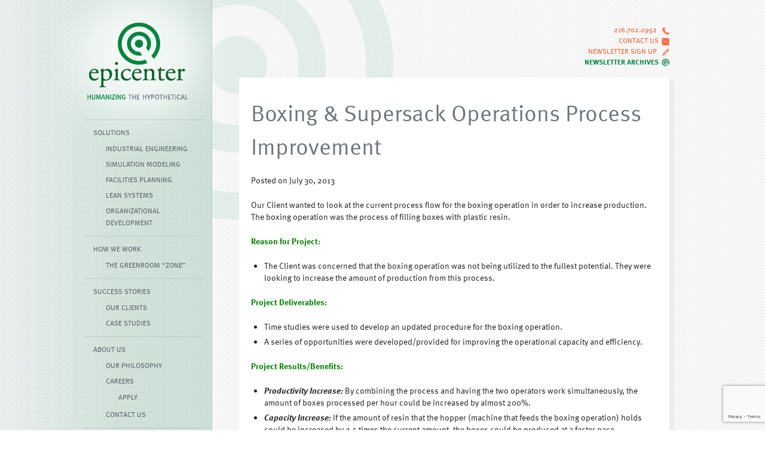

--- FILE ---
content_type: text/html; charset=UTF-8
request_url: http://epicentergroup.com/boxing-supersack-operations-process-improvement/
body_size: 38396
content:
<!DOCTYPE html>
<html lang="en-US">
<head>
<meta charset="UTF-8" />
<meta name="viewport" content="width=device-width" />
<title>Boxing &amp; Supersack Operations Process Improvement - Epicenter | Industrial Engineering Consulting</title>
<link rel="profile" href="http://gmpg.org/xfn/11" />
<link rel="pingback" href="http://epicentergroup.com/xmlrpc.php" />
<!--[if lt IE 9]>
<script src="http://epicentergroup.com/wp-content/themes/publish/js/html5.js" type="text/javascript"></script>
<![endif]-->
<meta name='robots' content='index, follow, max-image-preview:large, max-snippet:-1, max-video-preview:-1' />

	<!-- This site is optimized with the Yoast SEO plugin v20.0 - https://yoast.com/wordpress/plugins/seo/ -->
	<link rel="canonical" href="http://epicentergroup.com/boxing-supersack-operations-process-improvement/" />
	<meta property="og:locale" content="en_US" />
	<meta property="og:type" content="article" />
	<meta property="og:title" content="Boxing &amp; Supersack Operations Process Improvement - Epicenter | Industrial Engineering Consulting" />
	<meta property="og:description" content="Our Client wanted to look at the current process flow for the boxing operation in order to increase production. The boxing operation was the process of filling boxes with plastic resin. Reason for Project: The Client was concerned that the boxing operation was not being utilized to the fullest potential. They were looking to increase [&hellip;]" />
	<meta property="og:url" content="http://epicentergroup.com/boxing-supersack-operations-process-improvement/" />
	<meta property="og:site_name" content="Epicenter | Industrial Engineering Consulting" />
	<meta property="article:published_time" content="2013-07-30T18:39:01+00:00" />
	<meta property="article:modified_time" content="2013-09-03T15:18:55+00:00" />
	<meta name="author" content="Bill Proctor" />
	<meta name="twitter:label1" content="Written by" />
	<meta name="twitter:data1" content="Bill Proctor" />
	<meta name="twitter:label2" content="Est. reading time" />
	<meta name="twitter:data2" content="1 minute" />
	<script type="application/ld+json" class="yoast-schema-graph">{"@context":"https://schema.org","@graph":[{"@type":"WebPage","@id":"http://epicentergroup.com/boxing-supersack-operations-process-improvement/","url":"http://epicentergroup.com/boxing-supersack-operations-process-improvement/","name":"Boxing & Supersack Operations Process Improvement - Epicenter | Industrial Engineering Consulting","isPartOf":{"@id":"http://epicentergroup.com/#website"},"datePublished":"2013-07-30T18:39:01+00:00","dateModified":"2013-09-03T15:18:55+00:00","author":{"@id":"http://epicentergroup.com/#/schema/person/f275c1ff5e19510fb487c395bc6fa263"},"inLanguage":"en-US","potentialAction":[{"@type":"ReadAction","target":["http://epicentergroup.com/boxing-supersack-operations-process-improvement/"]}]},{"@type":"WebSite","@id":"http://epicentergroup.com/#website","url":"http://epicentergroup.com/","name":"Epicenter | Industrial Engineering Consulting","description":"","potentialAction":[{"@type":"SearchAction","target":{"@type":"EntryPoint","urlTemplate":"http://epicentergroup.com/?s={search_term_string}"},"query-input":"required name=search_term_string"}],"inLanguage":"en-US"},{"@type":"Person","@id":"http://epicentergroup.com/#/schema/person/f275c1ff5e19510fb487c395bc6fa263","name":"Bill Proctor","image":{"@type":"ImageObject","inLanguage":"en-US","@id":"http://epicentergroup.com/#/schema/person/image/","url":"http://0.gravatar.com/avatar/cc401c310f3920d8b87739e90b4a36e5?s=96&d=mm&r=g","contentUrl":"http://0.gravatar.com/avatar/cc401c310f3920d8b87739e90b4a36e5?s=96&d=mm&r=g","caption":"Bill Proctor"},"sameAs":["http://www.epicentergroup.com"],"url":"http://epicentergroup.com/author/bill/"}]}</script>
	<!-- / Yoast SEO plugin. -->


<link rel='dns-prefetch' href='//code.jquery.com' />
<link rel="alternate" type="application/rss+xml" title="Epicenter | Industrial Engineering Consulting &raquo; Feed" href="http://epicentergroup.com/feed/" />
<link rel="alternate" type="application/rss+xml" title="Epicenter | Industrial Engineering Consulting &raquo; Comments Feed" href="http://epicentergroup.com/comments/feed/" />
<link rel="alternate" type="application/rss+xml" title="Epicenter | Industrial Engineering Consulting &raquo; Boxing &#038; Supersack Operations Process Improvement Comments Feed" href="http://epicentergroup.com/boxing-supersack-operations-process-improvement/feed/" />
		<!-- This site uses the Google Analytics by MonsterInsights plugin v8.19 - Using Analytics tracking - https://www.monsterinsights.com/ -->
		<!-- Note: MonsterInsights is not currently configured on this site. The site owner needs to authenticate with Google Analytics in the MonsterInsights settings panel. -->
					<!-- No tracking code set -->
				<!-- / Google Analytics by MonsterInsights -->
		<script type="text/javascript">
window._wpemojiSettings = {"baseUrl":"https:\/\/s.w.org\/images\/core\/emoji\/14.0.0\/72x72\/","ext":".png","svgUrl":"https:\/\/s.w.org\/images\/core\/emoji\/14.0.0\/svg\/","svgExt":".svg","source":{"concatemoji":"http:\/\/epicentergroup.com\/wp-includes\/js\/wp-emoji-release.min.js?ver=6.1.9"}};
/*! This file is auto-generated */
!function(e,a,t){var n,r,o,i=a.createElement("canvas"),p=i.getContext&&i.getContext("2d");function s(e,t){var a=String.fromCharCode,e=(p.clearRect(0,0,i.width,i.height),p.fillText(a.apply(this,e),0,0),i.toDataURL());return p.clearRect(0,0,i.width,i.height),p.fillText(a.apply(this,t),0,0),e===i.toDataURL()}function c(e){var t=a.createElement("script");t.src=e,t.defer=t.type="text/javascript",a.getElementsByTagName("head")[0].appendChild(t)}for(o=Array("flag","emoji"),t.supports={everything:!0,everythingExceptFlag:!0},r=0;r<o.length;r++)t.supports[o[r]]=function(e){if(p&&p.fillText)switch(p.textBaseline="top",p.font="600 32px Arial",e){case"flag":return s([127987,65039,8205,9895,65039],[127987,65039,8203,9895,65039])?!1:!s([55356,56826,55356,56819],[55356,56826,8203,55356,56819])&&!s([55356,57332,56128,56423,56128,56418,56128,56421,56128,56430,56128,56423,56128,56447],[55356,57332,8203,56128,56423,8203,56128,56418,8203,56128,56421,8203,56128,56430,8203,56128,56423,8203,56128,56447]);case"emoji":return!s([129777,127995,8205,129778,127999],[129777,127995,8203,129778,127999])}return!1}(o[r]),t.supports.everything=t.supports.everything&&t.supports[o[r]],"flag"!==o[r]&&(t.supports.everythingExceptFlag=t.supports.everythingExceptFlag&&t.supports[o[r]]);t.supports.everythingExceptFlag=t.supports.everythingExceptFlag&&!t.supports.flag,t.DOMReady=!1,t.readyCallback=function(){t.DOMReady=!0},t.supports.everything||(n=function(){t.readyCallback()},a.addEventListener?(a.addEventListener("DOMContentLoaded",n,!1),e.addEventListener("load",n,!1)):(e.attachEvent("onload",n),a.attachEvent("onreadystatechange",function(){"complete"===a.readyState&&t.readyCallback()})),(e=t.source||{}).concatemoji?c(e.concatemoji):e.wpemoji&&e.twemoji&&(c(e.twemoji),c(e.wpemoji)))}(window,document,window._wpemojiSettings);
</script>
<style type="text/css">
img.wp-smiley,
img.emoji {
	display: inline !important;
	border: none !important;
	box-shadow: none !important;
	height: 1em !important;
	width: 1em !important;
	margin: 0 0.07em !important;
	vertical-align: -0.1em !important;
	background: none !important;
	padding: 0 !important;
}
</style>
	<link rel='stylesheet' id='jquery.bxslider-css' href='//epicentergroup.com/wp-content/plugins/testimonials-widget/includes/libraries/testimonials-widget/includes/libraries/bxslider-4/dist/jquery.bxslider.css?ver=6.1.9' type='text/css' media='all' />
<link rel='stylesheet' id='Axl_Testimonials_Widget-css' href='//epicentergroup.com/wp-content/plugins/testimonials-widget/includes/libraries/testimonials-widget/assets/css/testimonials-widget.css?ver=6.1.9' type='text/css' media='all' />
<link rel='stylesheet' id='Axl_Testimonials_Widget_Premium-css' href='//epicentergroup.com/wp-content/plugins/testimonials-widget/assets/css/testimonials-widget-premium.css?ver=6.1.9' type='text/css' media='all' />
<link rel='stylesheet' id='testimonials-widget-premium-form-css' href='//epicentergroup.com/wp-content/plugins/testimonials-widget/assets/css/testimonials-widget-premium-form.css?ver=6.1.9' type='text/css' media='all' />
<link rel='stylesheet' id='wp-block-library-css' href='http://epicentergroup.com/wp-includes/css/dist/block-library/style.min.css?ver=6.1.9' type='text/css' media='all' />
<link rel='stylesheet' id='classic-theme-styles-css' href='http://epicentergroup.com/wp-includes/css/classic-themes.min.css?ver=1' type='text/css' media='all' />
<style id='global-styles-inline-css' type='text/css'>
body{--wp--preset--color--black: #000000;--wp--preset--color--cyan-bluish-gray: #abb8c3;--wp--preset--color--white: #ffffff;--wp--preset--color--pale-pink: #f78da7;--wp--preset--color--vivid-red: #cf2e2e;--wp--preset--color--luminous-vivid-orange: #ff6900;--wp--preset--color--luminous-vivid-amber: #fcb900;--wp--preset--color--light-green-cyan: #7bdcb5;--wp--preset--color--vivid-green-cyan: #00d084;--wp--preset--color--pale-cyan-blue: #8ed1fc;--wp--preset--color--vivid-cyan-blue: #0693e3;--wp--preset--color--vivid-purple: #9b51e0;--wp--preset--gradient--vivid-cyan-blue-to-vivid-purple: linear-gradient(135deg,rgba(6,147,227,1) 0%,rgb(155,81,224) 100%);--wp--preset--gradient--light-green-cyan-to-vivid-green-cyan: linear-gradient(135deg,rgb(122,220,180) 0%,rgb(0,208,130) 100%);--wp--preset--gradient--luminous-vivid-amber-to-luminous-vivid-orange: linear-gradient(135deg,rgba(252,185,0,1) 0%,rgba(255,105,0,1) 100%);--wp--preset--gradient--luminous-vivid-orange-to-vivid-red: linear-gradient(135deg,rgba(255,105,0,1) 0%,rgb(207,46,46) 100%);--wp--preset--gradient--very-light-gray-to-cyan-bluish-gray: linear-gradient(135deg,rgb(238,238,238) 0%,rgb(169,184,195) 100%);--wp--preset--gradient--cool-to-warm-spectrum: linear-gradient(135deg,rgb(74,234,220) 0%,rgb(151,120,209) 20%,rgb(207,42,186) 40%,rgb(238,44,130) 60%,rgb(251,105,98) 80%,rgb(254,248,76) 100%);--wp--preset--gradient--blush-light-purple: linear-gradient(135deg,rgb(255,206,236) 0%,rgb(152,150,240) 100%);--wp--preset--gradient--blush-bordeaux: linear-gradient(135deg,rgb(254,205,165) 0%,rgb(254,45,45) 50%,rgb(107,0,62) 100%);--wp--preset--gradient--luminous-dusk: linear-gradient(135deg,rgb(255,203,112) 0%,rgb(199,81,192) 50%,rgb(65,88,208) 100%);--wp--preset--gradient--pale-ocean: linear-gradient(135deg,rgb(255,245,203) 0%,rgb(182,227,212) 50%,rgb(51,167,181) 100%);--wp--preset--gradient--electric-grass: linear-gradient(135deg,rgb(202,248,128) 0%,rgb(113,206,126) 100%);--wp--preset--gradient--midnight: linear-gradient(135deg,rgb(2,3,129) 0%,rgb(40,116,252) 100%);--wp--preset--duotone--dark-grayscale: url('#wp-duotone-dark-grayscale');--wp--preset--duotone--grayscale: url('#wp-duotone-grayscale');--wp--preset--duotone--purple-yellow: url('#wp-duotone-purple-yellow');--wp--preset--duotone--blue-red: url('#wp-duotone-blue-red');--wp--preset--duotone--midnight: url('#wp-duotone-midnight');--wp--preset--duotone--magenta-yellow: url('#wp-duotone-magenta-yellow');--wp--preset--duotone--purple-green: url('#wp-duotone-purple-green');--wp--preset--duotone--blue-orange: url('#wp-duotone-blue-orange');--wp--preset--font-size--small: 13px;--wp--preset--font-size--medium: 20px;--wp--preset--font-size--large: 36px;--wp--preset--font-size--x-large: 42px;--wp--preset--spacing--20: 0.44rem;--wp--preset--spacing--30: 0.67rem;--wp--preset--spacing--40: 1rem;--wp--preset--spacing--50: 1.5rem;--wp--preset--spacing--60: 2.25rem;--wp--preset--spacing--70: 3.38rem;--wp--preset--spacing--80: 5.06rem;}:where(.is-layout-flex){gap: 0.5em;}body .is-layout-flow > .alignleft{float: left;margin-inline-start: 0;margin-inline-end: 2em;}body .is-layout-flow > .alignright{float: right;margin-inline-start: 2em;margin-inline-end: 0;}body .is-layout-flow > .aligncenter{margin-left: auto !important;margin-right: auto !important;}body .is-layout-constrained > .alignleft{float: left;margin-inline-start: 0;margin-inline-end: 2em;}body .is-layout-constrained > .alignright{float: right;margin-inline-start: 2em;margin-inline-end: 0;}body .is-layout-constrained > .aligncenter{margin-left: auto !important;margin-right: auto !important;}body .is-layout-constrained > :where(:not(.alignleft):not(.alignright):not(.alignfull)){max-width: var(--wp--style--global--content-size);margin-left: auto !important;margin-right: auto !important;}body .is-layout-constrained > .alignwide{max-width: var(--wp--style--global--wide-size);}body .is-layout-flex{display: flex;}body .is-layout-flex{flex-wrap: wrap;align-items: center;}body .is-layout-flex > *{margin: 0;}:where(.wp-block-columns.is-layout-flex){gap: 2em;}.has-black-color{color: var(--wp--preset--color--black) !important;}.has-cyan-bluish-gray-color{color: var(--wp--preset--color--cyan-bluish-gray) !important;}.has-white-color{color: var(--wp--preset--color--white) !important;}.has-pale-pink-color{color: var(--wp--preset--color--pale-pink) !important;}.has-vivid-red-color{color: var(--wp--preset--color--vivid-red) !important;}.has-luminous-vivid-orange-color{color: var(--wp--preset--color--luminous-vivid-orange) !important;}.has-luminous-vivid-amber-color{color: var(--wp--preset--color--luminous-vivid-amber) !important;}.has-light-green-cyan-color{color: var(--wp--preset--color--light-green-cyan) !important;}.has-vivid-green-cyan-color{color: var(--wp--preset--color--vivid-green-cyan) !important;}.has-pale-cyan-blue-color{color: var(--wp--preset--color--pale-cyan-blue) !important;}.has-vivid-cyan-blue-color{color: var(--wp--preset--color--vivid-cyan-blue) !important;}.has-vivid-purple-color{color: var(--wp--preset--color--vivid-purple) !important;}.has-black-background-color{background-color: var(--wp--preset--color--black) !important;}.has-cyan-bluish-gray-background-color{background-color: var(--wp--preset--color--cyan-bluish-gray) !important;}.has-white-background-color{background-color: var(--wp--preset--color--white) !important;}.has-pale-pink-background-color{background-color: var(--wp--preset--color--pale-pink) !important;}.has-vivid-red-background-color{background-color: var(--wp--preset--color--vivid-red) !important;}.has-luminous-vivid-orange-background-color{background-color: var(--wp--preset--color--luminous-vivid-orange) !important;}.has-luminous-vivid-amber-background-color{background-color: var(--wp--preset--color--luminous-vivid-amber) !important;}.has-light-green-cyan-background-color{background-color: var(--wp--preset--color--light-green-cyan) !important;}.has-vivid-green-cyan-background-color{background-color: var(--wp--preset--color--vivid-green-cyan) !important;}.has-pale-cyan-blue-background-color{background-color: var(--wp--preset--color--pale-cyan-blue) !important;}.has-vivid-cyan-blue-background-color{background-color: var(--wp--preset--color--vivid-cyan-blue) !important;}.has-vivid-purple-background-color{background-color: var(--wp--preset--color--vivid-purple) !important;}.has-black-border-color{border-color: var(--wp--preset--color--black) !important;}.has-cyan-bluish-gray-border-color{border-color: var(--wp--preset--color--cyan-bluish-gray) !important;}.has-white-border-color{border-color: var(--wp--preset--color--white) !important;}.has-pale-pink-border-color{border-color: var(--wp--preset--color--pale-pink) !important;}.has-vivid-red-border-color{border-color: var(--wp--preset--color--vivid-red) !important;}.has-luminous-vivid-orange-border-color{border-color: var(--wp--preset--color--luminous-vivid-orange) !important;}.has-luminous-vivid-amber-border-color{border-color: var(--wp--preset--color--luminous-vivid-amber) !important;}.has-light-green-cyan-border-color{border-color: var(--wp--preset--color--light-green-cyan) !important;}.has-vivid-green-cyan-border-color{border-color: var(--wp--preset--color--vivid-green-cyan) !important;}.has-pale-cyan-blue-border-color{border-color: var(--wp--preset--color--pale-cyan-blue) !important;}.has-vivid-cyan-blue-border-color{border-color: var(--wp--preset--color--vivid-cyan-blue) !important;}.has-vivid-purple-border-color{border-color: var(--wp--preset--color--vivid-purple) !important;}.has-vivid-cyan-blue-to-vivid-purple-gradient-background{background: var(--wp--preset--gradient--vivid-cyan-blue-to-vivid-purple) !important;}.has-light-green-cyan-to-vivid-green-cyan-gradient-background{background: var(--wp--preset--gradient--light-green-cyan-to-vivid-green-cyan) !important;}.has-luminous-vivid-amber-to-luminous-vivid-orange-gradient-background{background: var(--wp--preset--gradient--luminous-vivid-amber-to-luminous-vivid-orange) !important;}.has-luminous-vivid-orange-to-vivid-red-gradient-background{background: var(--wp--preset--gradient--luminous-vivid-orange-to-vivid-red) !important;}.has-very-light-gray-to-cyan-bluish-gray-gradient-background{background: var(--wp--preset--gradient--very-light-gray-to-cyan-bluish-gray) !important;}.has-cool-to-warm-spectrum-gradient-background{background: var(--wp--preset--gradient--cool-to-warm-spectrum) !important;}.has-blush-light-purple-gradient-background{background: var(--wp--preset--gradient--blush-light-purple) !important;}.has-blush-bordeaux-gradient-background{background: var(--wp--preset--gradient--blush-bordeaux) !important;}.has-luminous-dusk-gradient-background{background: var(--wp--preset--gradient--luminous-dusk) !important;}.has-pale-ocean-gradient-background{background: var(--wp--preset--gradient--pale-ocean) !important;}.has-electric-grass-gradient-background{background: var(--wp--preset--gradient--electric-grass) !important;}.has-midnight-gradient-background{background: var(--wp--preset--gradient--midnight) !important;}.has-small-font-size{font-size: var(--wp--preset--font-size--small) !important;}.has-medium-font-size{font-size: var(--wp--preset--font-size--medium) !important;}.has-large-font-size{font-size: var(--wp--preset--font-size--large) !important;}.has-x-large-font-size{font-size: var(--wp--preset--font-size--x-large) !important;}
.wp-block-navigation a:where(:not(.wp-element-button)){color: inherit;}
:where(.wp-block-columns.is-layout-flex){gap: 2em;}
.wp-block-pullquote{font-size: 1.5em;line-height: 1.6;}
</style>
<link rel='stylesheet' id='contact-form-7-css' href='http://epicentergroup.com/wp-content/plugins/contact-form-7/includes/css/styles.css?ver=5.7.3' type='text/css' media='all' />
<link rel='stylesheet' id='simple-staff-list-css' href='http://epicentergroup.com/wp-content/plugins/simple-staff-list/public/css/simple-staff-list-public.css?ver=2.2.4' type='text/css' media='all' />
<link rel='stylesheet' id='staff-list-custom-css-css' href='http://epicentergroup.com/wp-content/themes/publish/simple-staff-list-custom.css?ver=6.1.9' type='text/css' media='all' />
<link rel='stylesheet' id='wpns-style-css' href='http://epicentergroup.com/wp-content/plugins/wp-nivo-slider/nivo-slider.css?ver=6.1.9' type='text/css' media='all' />
<link rel='stylesheet' id='wpns-style-theme-css' href='http://epicentergroup.com/wp-content/plugins/wp-nivo-slider/themes/default/default.css?ver=6.1.9' type='text/css' media='all' />
<link rel='stylesheet' id='publish-style-css' href='http://epicentergroup.com/wp-content/themes/publish/style.css?ver=6.1.9' type='text/css' media='all' />
<script type='text/javascript' src='http://epicentergroup.com/wp-includes/js/jquery/jquery.min.js?ver=3.6.1' id='jquery-core-js'></script>
<script type='text/javascript' src='http://epicentergroup.com/wp-includes/js/jquery/jquery-migrate.min.js?ver=3.3.2' id='jquery-migrate-js'></script>
<script type='text/javascript' src='http://epicentergroup.com/wp-content/plugins/jquery-vertical-accordion-menu/js/jquery.hoverIntent.minified.js?ver=6.1.9' id='jqueryhoverintent-js'></script>
<script type='text/javascript' src='http://epicentergroup.com/wp-content/plugins/jquery-vertical-accordion-menu/js/jquery.cookie.js?ver=6.1.9' id='jquerycookie-js'></script>
<script type='text/javascript' src='http://epicentergroup.com/wp-content/plugins/jquery-vertical-accordion-menu/js/jquery.dcjqaccordion.2.9.js?ver=6.1.9' id='dcjqaccordion-js'></script>
<script type='text/javascript' src='http://epicentergroup.com/wp-content/plugins/wp-nivo-slider/jquery.nivo.slider.pack.js?ver=3.2' id='wpns-js-js'></script>
<link rel="https://api.w.org/" href="http://epicentergroup.com/wp-json/" /><link rel="alternate" type="application/json" href="http://epicentergroup.com/wp-json/wp/v2/posts/500" /><link rel="EditURI" type="application/rsd+xml" title="RSD" href="http://epicentergroup.com/xmlrpc.php?rsd" />
<link rel="wlwmanifest" type="application/wlwmanifest+xml" href="http://epicentergroup.com/wp-includes/wlwmanifest.xml" />
<meta name="generator" content="WordPress 6.1.9" />
<link rel='shortlink' href='http://epicentergroup.com/?p=500' />
<link rel="alternate" type="application/json+oembed" href="http://epicentergroup.com/wp-json/oembed/1.0/embed?url=http%3A%2F%2Fepicentergroup.com%2Fboxing-supersack-operations-process-improvement%2F" />
<link rel="alternate" type="text/xml+oembed" href="http://epicentergroup.com/wp-json/oembed/1.0/embed?url=http%3A%2F%2Fepicentergroup.com%2Fboxing-supersack-operations-process-improvement%2F&#038;format=xml" />
<script>
grecaptcha.ready(function() {
    grecaptcha.execute('6Ld1Sc4UAAAAAJj8vi3ccjGnJ9iLKIAgHw91JE8s', {action: 'contact'});
});
</script>
<!-- BEGIN Typekit Fonts for WordPress -->
<script>
  (function(d) {
    var config = {
      kitId: 'gql1kbx',
      scriptTimeout: 3000,
      async: true
    },
    h=d.documentElement,t=setTimeout(function(){h.className=h.className.replace(/\bwf-loading\b/g,"")+" wf-inactive";},config.scriptTimeout),tk=d.createElement("script"),f=false,s=d.getElementsByTagName("script")[0],a;h.className+=" wf-loading";tk.src='https://use.typekit.net/'+config.kitId+'.js';tk.async=true;tk.onload=tk.onreadystatechange=function(){a=this.readyState;if(f||a&&a!="complete"&&a!="loaded")return;f=true;clearTimeout(t);try{Typekit.load(config)}catch(e){}};s.parentNode.insertBefore(tk,s)
  })(document);
</script>
<style type="text/css">
.wf-loading{
visibility:hidden;
}
.wf-active{
visibility:visible;
}</style>

<!-- END Typekit Fonts for WordPress -->

</head>

<body class="post-template-default single single-post postid-500 single-format-standard">

<div id="page" class="hfeed site"><div id="bg-water-mark"></div>
	<header id="masthead" class="site-header" role="banner">
    <a href="/"><img src="/wp-content/themes/publish/blank-link.png" style="border:none;position:relative;left:70px;top:30px;"></a>
				<hgroup>
			<h1 class="site-title"><a href="http://epicentergroup.com/" title="" rel="home"></a></h1>
			<h2 class="site-description"></h2>
		</hgroup>

		<nav role="navigation" class="site-navigation main-navigation">
			<h1 class="assistive-text">Menu</h1>
			<div class="assistive-text skip-link"><a href="#content" title="Skip to content">Skip to content</a></div>

			<div class="menu"><ul>
<li class="page_item page-item-9 page_item_has_children"><a href="http://epicentergroup.com/about-us/">About Us</a></li>
<li class="page_item page-item-7 page_item_has_children"><a href="http://epicentergroup.com/how-we-work/">How We Work</a></li>
<li class="page_item page-item-16"><a href="http://epicentergroup.com/">Industrial Engineering Consulting Home Page</a></li>
<li class="page_item page-item-940 page_item_has_children"><a href="http://epicentergroup.com/resources/">Resources</a></li>
<li class="page_item page-item-4 page_item_has_children"><a href="http://epicentergroup.com/solutions/">Solutions</a></li>
<li class="page_item page-item-8 page_item_has_children"><a href="http://epicentergroup.com/success-stories/">Success Stories</a></li>
<li class="page_item page-item-337"><a href="http://epicentergroup.com/terms-and-conditions/">Terms and Conditions</a></li>
</ul></div>
		</nav><!-- .site-navigation .main-navigation -->

			</header><!-- #masthead .site-header -->

	<div id="main" class="site-main">
		<div id="primary" class="content-area">
			<div id="content" class="site-content" role="main">

			
				
<article id="post-500" class="post-500 post type-post status-publish format-standard hentry category-case-studies category-industrial-engineering">

	<header class="entry-header">
    
		<h1 class="entry-title">Boxing &#038; Supersack Operations Process Improvement</h1>
        <h4>Posted on July 30, 2013</h4>
	</header><!-- .entry-header -->

		<div class="entry-content">
		<p>Our Client wanted to look at the current process flow for the boxing operation in order to increase production. The boxing operation was the process of filling boxes with plastic resin.</p>
<p><span style="color: #008000;"><strong>Reason for Project:</strong></span></p>
<ul>
<li>The Client was concerned that the boxing operation was not being utilized to the fullest potential. They were looking to increase the amount of production from this process.</li>
</ul>
<p><span style="color: #008000;"><strong>Project Deliverables:</strong></span></p>
<ul>
<li>Time studies were used to develop an updated procedure for the boxing operation.</li>
<li>A series of opportunities were developed/provided for improving the operational capacity and efficiency.</li>
</ul>
<p><span style="color: #008000;"><strong>Project Results/Benefits:</strong></span></p>
<ul>
<li><em><strong>Productivity Increase:</strong></em> By combining the process and having the two operators work simultaneously, the amount of boxes processed per hour could be increased by almost 200%.</li>
<li><em><strong>Capacity Increase:</strong></em> If the amount of resin that the hopper (machine that feeds the boxing operation) holds could be increased by 2.5 times the current amount, the boxes could be produced at a faster pace.</li>
</ul>
        <a id="more-case-studies" href="/success-stories/case-studies"></a>
			</div><!-- .entry-content -->
	
	<footer class="entry-meta">
								<span class="cat-links">
							</span>
			
					
				<span class="sep"> </span>
		<span class="comments-link"></span>
		
			</footer><!-- .entry-meta -->
</article><!-- #post-500 -->

				
				
			
			</div><!-- #content .site-content -->
		</div><!-- #primary .content-area -->

		<div id="secondary" class="widget-area" role="complementary">
						<aside id="page-tree" class="widget pagetree_widget"><h1 class="widget-title"></h1><link rel="stylesheet" type="text/css" href="http://epicentergroup.com/wp-content/plugins/page-tree/lib/jquery.treeview.css" />

	
	<script type="text/javascript">
	<!--
	var alreadyrunflag=0 //flag to indicate whether target function has already been run
	
	if (document.addEventListener)
		document.addEventListener("DOMContentLoaded", function(){alreadyrunflag=1; treestuff()}, false)
	else if (document.all && !window.opera) {
		document.write('<script type="text/javascript" id="contentloadtag" defer="defer" src="javascript:void(0)"><\/script>')
		var contentloadtag=document.getElementById("contentloadtag")
		contentloadtag.onreadystatechange=function(){
		if (this.readyState=="complete"){
			alreadyrunflag=1
			treestuff()
			}
		}
	}
	
	window.onload=function(){
	  setTimeout("if (!alreadyrunflag) treestuff()", 0)
	}


	function treestuff() {
		// Init this page tree, with #treecontrol and cookie memory
		jQuery("#navigation").treeview({
			control: "#treecontrol",
			persist: "location",
			animated: "fast"		
		});

	}
	//-->
	</script>
	
		<div id="page-tree">
		
	<ul id="navigation">
	
	<li><a class="publish" href="http://epicentergroup.com/solutions/">Solutions</a>
<ul class='children'>
<li><a class="publish" href="http://epicentergroup.com/solutions/industrial-engineering/">Industrial Engineering</a></li>
<li><a class="publish" href="http://epicentergroup.com/solutions/simulation-modeling/">Simulation Modeling</a></li>
<li><a class="publish" href="http://epicentergroup.com/solutions/facilities-planning/">Facilities Planning</a></li>
<li><a class="publish" href="http://epicentergroup.com/solutions/lean-systems/">Lean Systems</a></li>
<li><a class="publish" href="http://epicentergroup.com/solutions/organizational-development/">Organizational Development</a></li>
</ul>
</li>
<li><a class="publish" href="http://epicentergroup.com/how-we-work/">How We Work</a>
<ul class='children'>
<li><a class="publish" href="http://epicentergroup.com/how-we-work/the-greenroom-zone/">The GreenRoom &#8220;Zone&#8221;</a></li>
</ul>
</li>
<li><a class="publish" href="http://epicentergroup.com/success-stories/">Success Stories</a>
<ul class='children'>
<li><a class="publish" href="http://epicentergroup.com/success-stories/our-clients/">Our Clients</a></li>
<li><a class="publish" href="http://epicentergroup.com/success-stories/case-studies/">Case Studies</a></li>
</ul>
</li>
<li><a class="publish" href="http://epicentergroup.com/about-us/">About Us</a>
<ul class='children'>
<li><a class="publish" href="http://epicentergroup.com/about-us/our-philosophy/">Our Philosophy</a></li>
<li><a class="publish" href="http://epicentergroup.com/about-us/careers/">Careers</a>
	<ul class='children'>
<li><a class="publish" href="http://epicentergroup.com/about-us/careers/apply/">Apply</a></li>
	</ul>
</li>
<li><a class="publish" href="http://epicentergroup.com/about-us/contact-us/">Contact Us</a></li>
</ul>
</li>
<li><a class="publish" href="http://epicentergroup.com/resources/">Resources</a>
<ul class='children'>
<li><a class="publish" href="http://epicentergroup.com/resources/epicentral/">Epicentral</a>
	<ul class='children'>
<li><a class="publish" href="http://epicentergroup.com/resources/epicentral/archives/">EPICentral Archives</a></li>
	</ul>
</li>
<li><a class="publish" href="http://epicentergroup.com/resources/toolbox/">Toolbox</a></li>
<li><a class="publish" href="http://epicentergroup.com/resources/webinars/">Webinars</a></li>
<li><a class="publish" href="http://epicentergroup.com/resources/workshops/">Workshops</a></li>
<li><a class="publish" href="http://epicentergroup.com/resources/speaker-services/">Speaker Services</a></li>
</ul>
</li>
	</ul>
	</div>
	
	</aside><aside id="text-2" class="widget widget_text"><h1 class="widget-title">Info</h1>			<div class="textwidget"><p class="info-orange">216.702.0952 <img src="http://epicentergroup.com/wp-content/themes/publish/phone-small.png"></p>
<p class="info-orange"><a href="/contact">CONTACT US<img src="http://epicentergroup.com/wp-content/themes/publish/email-small.png"></a></p>
<p class="info-orange"><a href="#" onclick="signUpShow();">NEWSLETTER SIGN UP <img src="http://epicentergroup.com/wp-content/themes/publish/pencil-small.png"></a></p>
<p class="info-green"><a href="/epicentral/archives">NEWSLETTER ARCHIVES<img src="http://epicentergroup.com/wp-content/themes/publish/epicenter-logo-small.png"></a></p></div>
		</aside>		</div><!-- #secondary .widget-area -->

	</div><!-- #main .site-main -->
	<div class="signup-backdrop" >
    	<div class="signup-box">
        	<div class="x" id="signup-close">&times;</div>
                        <p class="signup-header">SIGN UP FOR THE EPICENTER NEWSLETTER</p>
            <p class="signup-desc">EPICentral, our free monthly e-newsletter, features simple, practical tools to help businesses maintain superior manufacturing and service operations.</p>
            <form method="post" action="/newsletter-submit.php" id="news-signup-form">
            <table>
            <tr><td><input type="text" placeholder="First Name" name="fname" style="width:151px;"></td><td><input type="text" placeholder="Last Name" name="lname" style="width:151px;"></td><td></td></tr>
            <tr><td colspan="2"><input type="text" placeholder="Email Address" style="width:315px;" name="email"></td><td><input type="submit" value="" id="news-signup-submit"></td></tr>
            <tr><td colspan="2"><input type="checkbox" id="news-terms"> I accept the <a href="/terms-and-conditions/" target="_blank">terms and conditions</a>.</td><td></td></tr>
                        </table>
            </form>
                    </div>
    </div>
	<footer id="colophon" class="site-footer" role="contentinfo">
		<div class="site-info">
			            <ul id="footer-nav">
            <li class="page_item page-item-9 page_item_has_children"><a href="http://epicentergroup.com/about-us/">About Us</a>
<ul class='children'>
	<li class="page_item page-item-42"><a href="http://epicentergroup.com/about-us/careers/">Careers</a></li>
	<li class="page_item page-item-44"><a href="http://epicentergroup.com/about-us/contact-us/">Contact Us</a></li>
	<li class="page_item page-item-38"><a href="http://epicentergroup.com/about-us/our-philosophy/">Our Philosophy</a></li>
</ul>
</li>
<li class="page_item page-item-7 page_item_has_children"><a href="http://epicentergroup.com/how-we-work/">How We Work</a>
<ul class='children'>
	<li class="page_item page-item-32"><a href="http://epicentergroup.com/how-we-work/the-greenroom-zone/">The GreenRoom &#8220;Zone&#8221;</a></li>
</ul>
</li>
<li class="page_item page-item-940 page_item_has_children"><a href="http://epicentergroup.com/resources/">Resources</a>
<ul class='children'>
	<li class="page_item page-item-10 page_item_has_children"><a href="http://epicentergroup.com/resources/epicentral/">Epicentral</a>
	<ul class='children'>
		<li class="page_item page-item-46"><a href="http://epicentergroup.com/resources/epicentral/archives/">EPICentral Archives</a></li>
	</ul>
</li>
	<li class="page_item page-item-950"><a href="http://epicentergroup.com/resources/speaker-services/">Speaker Services</a></li>
	<li class="page_item page-item-944"><a href="http://epicentergroup.com/resources/toolbox/">Toolbox</a></li>
	<li class="page_item page-item-946"><a href="http://epicentergroup.com/resources/webinars/">Webinars</a></li>
	<li class="page_item page-item-948"><a href="http://epicentergroup.com/resources/workshops/">Workshops</a></li>
</ul>
</li>
<li class="page_item page-item-4 page_item_has_children"><a href="http://epicentergroup.com/solutions/">Solutions</a>
<ul class='children'>
	<li class="page_item page-item-19"><a href="http://epicentergroup.com/solutions/facilities-planning/">Facilities Planning</a></li>
	<li class="page_item page-item-17"><a href="http://epicentergroup.com/solutions/industrial-engineering/">Industrial Engineering</a></li>
	<li class="page_item page-item-20"><a href="http://epicentergroup.com/solutions/lean-systems/">Lean Systems</a></li>
	<li class="page_item page-item-21"><a href="http://epicentergroup.com/solutions/organizational-development/">Organizational Development</a></li>
	<li class="page_item page-item-18"><a href="http://epicentergroup.com/solutions/simulation-modeling/">Simulation Modeling</a></li>
</ul>
</li>
<li class="page_item page-item-8 page_item_has_children"><a href="http://epicentergroup.com/success-stories/">Success Stories</a>
<ul class='children'>
	<li class="page_item page-item-34"><a href="http://epicentergroup.com/success-stories/case-studies/">Case Studies</a></li>
	<li class="page_item page-item-36"><a href="http://epicentergroup.com/success-stories/our-clients/">Our Clients</a></li>
</ul>
</li>
            </ul>
		</div><!-- .site-info -->
       
	</footer><!-- #colophon .site-footer -->
     <div id="copyright">
        	  <ul style="list-style:none;">
   <a href="https://www.facebook.com/EpicenterDevelopmentGroup" target="_blank"><img src="/wp-content/themes/publish/fb-icon.png" class="soc-icon"></a><a href="http://www.linkedin.com/company/epicenter-development-group-llc" target="_blank"><img src="/wp-content/themes/publish/li-icon.png" class="soc-icon"></a>
      <li id="text-6" class="widget widget_text">			<div class="textwidget">&copy 2013 Epicenter Development Group, LLC | <a href="/terms-and-conditions">Terms and Conditions</a></div>
		</li>
</ul>        </div>
</div><!-- #page .hfeed .site -->

<script type='text/javascript' src='http://epicentergroup.com/wp-content/plugins/page-tree/lib/jquery.cookie.js?ver=1.0' id='jquery-cookie-js'></script>
<script type='text/javascript' src='http://epicentergroup.com/wp-content/plugins/page-tree/lib/jquery.treeview.js?ver=1.0' id='jquery-treeview-js'></script>
<script type='text/javascript' src='http://epicentergroup.com/wp-content/plugins/contact-form-7/includes/swv/js/index.js?ver=5.7.3' id='swv-js'></script>
<script type='text/javascript' id='contact-form-7-js-extra'>
/* <![CDATA[ */
var wpcf7 = {"api":{"root":"http:\/\/epicentergroup.com\/wp-json\/","namespace":"contact-form-7\/v1"}};
/* ]]> */
</script>
<script type='text/javascript' src='http://epicentergroup.com/wp-content/plugins/contact-form-7/includes/js/index.js?ver=5.7.3' id='contact-form-7-js'></script>
<script type='text/javascript' src='http://epicentergroup.com/wp-content/themes/publish/js/small-menu.js?ver=20120206' id='small-menu-js'></script>
<script type='text/javascript' src='http://code.jquery.com/ui/1.10.3/jquery-ui.js?ver=1103' id='jqueryui-js'></script>
<script type='text/javascript' src='http://epicentergroup.com/wp-includes/js/comment-reply.min.js?ver=6.1.9' id='comment-reply-js'></script>
<script type='text/javascript' src='https://www.google.com/recaptcha/api.js?render=6Ld1Sc4UAAAAAJj8vi3ccjGnJ9iLKIAgHw91JE8s&#038;ver=3.0' id='google-recaptcha-js'></script>
<script type='text/javascript' src='http://epicentergroup.com/wp-includes/js/dist/vendor/regenerator-runtime.min.js?ver=0.13.9' id='regenerator-runtime-js'></script>
<script type='text/javascript' src='http://epicentergroup.com/wp-includes/js/dist/vendor/wp-polyfill.min.js?ver=3.15.0' id='wp-polyfill-js'></script>
<script type='text/javascript' id='wpcf7-recaptcha-js-extra'>
/* <![CDATA[ */
var wpcf7_recaptcha = {"sitekey":"6Ld1Sc4UAAAAAJj8vi3ccjGnJ9iLKIAgHw91JE8s","actions":{"homepage":"homepage","contactform":"contactform"}};
/* ]]> */
</script>
<script type='text/javascript' src='http://epicentergroup.com/wp-content/plugins/contact-form-7/modules/recaptcha/index.js?ver=5.7.3' id='wpcf7-recaptcha-js'></script>
<script type='text/javascript' src='http://epicentergroup.com/wp-includes/js/jquery/ui/core.min.js?ver=1.13.2' id='jquery-ui-core-js'></script>
<script type='text/javascript' src='http://epicentergroup.com/wp-includes/js/jquery/ui/tabs.min.js?ver=1.13.2' id='jquery-ui-tabs-js'></script>

</body>
</html>


--- FILE ---
content_type: text/html; charset=utf-8
request_url: https://www.google.com/recaptcha/api2/anchor?ar=1&k=6Ld1Sc4UAAAAAJj8vi3ccjGnJ9iLKIAgHw91JE8s&co=aHR0cDovL2VwaWNlbnRlcmdyb3VwLmNvbTo4MA..&hl=en&v=N67nZn4AqZkNcbeMu4prBgzg&size=invisible&anchor-ms=20000&execute-ms=30000&cb=7o7omivly8uk
body_size: 48525
content:
<!DOCTYPE HTML><html dir="ltr" lang="en"><head><meta http-equiv="Content-Type" content="text/html; charset=UTF-8">
<meta http-equiv="X-UA-Compatible" content="IE=edge">
<title>reCAPTCHA</title>
<style type="text/css">
/* cyrillic-ext */
@font-face {
  font-family: 'Roboto';
  font-style: normal;
  font-weight: 400;
  font-stretch: 100%;
  src: url(//fonts.gstatic.com/s/roboto/v48/KFO7CnqEu92Fr1ME7kSn66aGLdTylUAMa3GUBHMdazTgWw.woff2) format('woff2');
  unicode-range: U+0460-052F, U+1C80-1C8A, U+20B4, U+2DE0-2DFF, U+A640-A69F, U+FE2E-FE2F;
}
/* cyrillic */
@font-face {
  font-family: 'Roboto';
  font-style: normal;
  font-weight: 400;
  font-stretch: 100%;
  src: url(//fonts.gstatic.com/s/roboto/v48/KFO7CnqEu92Fr1ME7kSn66aGLdTylUAMa3iUBHMdazTgWw.woff2) format('woff2');
  unicode-range: U+0301, U+0400-045F, U+0490-0491, U+04B0-04B1, U+2116;
}
/* greek-ext */
@font-face {
  font-family: 'Roboto';
  font-style: normal;
  font-weight: 400;
  font-stretch: 100%;
  src: url(//fonts.gstatic.com/s/roboto/v48/KFO7CnqEu92Fr1ME7kSn66aGLdTylUAMa3CUBHMdazTgWw.woff2) format('woff2');
  unicode-range: U+1F00-1FFF;
}
/* greek */
@font-face {
  font-family: 'Roboto';
  font-style: normal;
  font-weight: 400;
  font-stretch: 100%;
  src: url(//fonts.gstatic.com/s/roboto/v48/KFO7CnqEu92Fr1ME7kSn66aGLdTylUAMa3-UBHMdazTgWw.woff2) format('woff2');
  unicode-range: U+0370-0377, U+037A-037F, U+0384-038A, U+038C, U+038E-03A1, U+03A3-03FF;
}
/* math */
@font-face {
  font-family: 'Roboto';
  font-style: normal;
  font-weight: 400;
  font-stretch: 100%;
  src: url(//fonts.gstatic.com/s/roboto/v48/KFO7CnqEu92Fr1ME7kSn66aGLdTylUAMawCUBHMdazTgWw.woff2) format('woff2');
  unicode-range: U+0302-0303, U+0305, U+0307-0308, U+0310, U+0312, U+0315, U+031A, U+0326-0327, U+032C, U+032F-0330, U+0332-0333, U+0338, U+033A, U+0346, U+034D, U+0391-03A1, U+03A3-03A9, U+03B1-03C9, U+03D1, U+03D5-03D6, U+03F0-03F1, U+03F4-03F5, U+2016-2017, U+2034-2038, U+203C, U+2040, U+2043, U+2047, U+2050, U+2057, U+205F, U+2070-2071, U+2074-208E, U+2090-209C, U+20D0-20DC, U+20E1, U+20E5-20EF, U+2100-2112, U+2114-2115, U+2117-2121, U+2123-214F, U+2190, U+2192, U+2194-21AE, U+21B0-21E5, U+21F1-21F2, U+21F4-2211, U+2213-2214, U+2216-22FF, U+2308-230B, U+2310, U+2319, U+231C-2321, U+2336-237A, U+237C, U+2395, U+239B-23B7, U+23D0, U+23DC-23E1, U+2474-2475, U+25AF, U+25B3, U+25B7, U+25BD, U+25C1, U+25CA, U+25CC, U+25FB, U+266D-266F, U+27C0-27FF, U+2900-2AFF, U+2B0E-2B11, U+2B30-2B4C, U+2BFE, U+3030, U+FF5B, U+FF5D, U+1D400-1D7FF, U+1EE00-1EEFF;
}
/* symbols */
@font-face {
  font-family: 'Roboto';
  font-style: normal;
  font-weight: 400;
  font-stretch: 100%;
  src: url(//fonts.gstatic.com/s/roboto/v48/KFO7CnqEu92Fr1ME7kSn66aGLdTylUAMaxKUBHMdazTgWw.woff2) format('woff2');
  unicode-range: U+0001-000C, U+000E-001F, U+007F-009F, U+20DD-20E0, U+20E2-20E4, U+2150-218F, U+2190, U+2192, U+2194-2199, U+21AF, U+21E6-21F0, U+21F3, U+2218-2219, U+2299, U+22C4-22C6, U+2300-243F, U+2440-244A, U+2460-24FF, U+25A0-27BF, U+2800-28FF, U+2921-2922, U+2981, U+29BF, U+29EB, U+2B00-2BFF, U+4DC0-4DFF, U+FFF9-FFFB, U+10140-1018E, U+10190-1019C, U+101A0, U+101D0-101FD, U+102E0-102FB, U+10E60-10E7E, U+1D2C0-1D2D3, U+1D2E0-1D37F, U+1F000-1F0FF, U+1F100-1F1AD, U+1F1E6-1F1FF, U+1F30D-1F30F, U+1F315, U+1F31C, U+1F31E, U+1F320-1F32C, U+1F336, U+1F378, U+1F37D, U+1F382, U+1F393-1F39F, U+1F3A7-1F3A8, U+1F3AC-1F3AF, U+1F3C2, U+1F3C4-1F3C6, U+1F3CA-1F3CE, U+1F3D4-1F3E0, U+1F3ED, U+1F3F1-1F3F3, U+1F3F5-1F3F7, U+1F408, U+1F415, U+1F41F, U+1F426, U+1F43F, U+1F441-1F442, U+1F444, U+1F446-1F449, U+1F44C-1F44E, U+1F453, U+1F46A, U+1F47D, U+1F4A3, U+1F4B0, U+1F4B3, U+1F4B9, U+1F4BB, U+1F4BF, U+1F4C8-1F4CB, U+1F4D6, U+1F4DA, U+1F4DF, U+1F4E3-1F4E6, U+1F4EA-1F4ED, U+1F4F7, U+1F4F9-1F4FB, U+1F4FD-1F4FE, U+1F503, U+1F507-1F50B, U+1F50D, U+1F512-1F513, U+1F53E-1F54A, U+1F54F-1F5FA, U+1F610, U+1F650-1F67F, U+1F687, U+1F68D, U+1F691, U+1F694, U+1F698, U+1F6AD, U+1F6B2, U+1F6B9-1F6BA, U+1F6BC, U+1F6C6-1F6CF, U+1F6D3-1F6D7, U+1F6E0-1F6EA, U+1F6F0-1F6F3, U+1F6F7-1F6FC, U+1F700-1F7FF, U+1F800-1F80B, U+1F810-1F847, U+1F850-1F859, U+1F860-1F887, U+1F890-1F8AD, U+1F8B0-1F8BB, U+1F8C0-1F8C1, U+1F900-1F90B, U+1F93B, U+1F946, U+1F984, U+1F996, U+1F9E9, U+1FA00-1FA6F, U+1FA70-1FA7C, U+1FA80-1FA89, U+1FA8F-1FAC6, U+1FACE-1FADC, U+1FADF-1FAE9, U+1FAF0-1FAF8, U+1FB00-1FBFF;
}
/* vietnamese */
@font-face {
  font-family: 'Roboto';
  font-style: normal;
  font-weight: 400;
  font-stretch: 100%;
  src: url(//fonts.gstatic.com/s/roboto/v48/KFO7CnqEu92Fr1ME7kSn66aGLdTylUAMa3OUBHMdazTgWw.woff2) format('woff2');
  unicode-range: U+0102-0103, U+0110-0111, U+0128-0129, U+0168-0169, U+01A0-01A1, U+01AF-01B0, U+0300-0301, U+0303-0304, U+0308-0309, U+0323, U+0329, U+1EA0-1EF9, U+20AB;
}
/* latin-ext */
@font-face {
  font-family: 'Roboto';
  font-style: normal;
  font-weight: 400;
  font-stretch: 100%;
  src: url(//fonts.gstatic.com/s/roboto/v48/KFO7CnqEu92Fr1ME7kSn66aGLdTylUAMa3KUBHMdazTgWw.woff2) format('woff2');
  unicode-range: U+0100-02BA, U+02BD-02C5, U+02C7-02CC, U+02CE-02D7, U+02DD-02FF, U+0304, U+0308, U+0329, U+1D00-1DBF, U+1E00-1E9F, U+1EF2-1EFF, U+2020, U+20A0-20AB, U+20AD-20C0, U+2113, U+2C60-2C7F, U+A720-A7FF;
}
/* latin */
@font-face {
  font-family: 'Roboto';
  font-style: normal;
  font-weight: 400;
  font-stretch: 100%;
  src: url(//fonts.gstatic.com/s/roboto/v48/KFO7CnqEu92Fr1ME7kSn66aGLdTylUAMa3yUBHMdazQ.woff2) format('woff2');
  unicode-range: U+0000-00FF, U+0131, U+0152-0153, U+02BB-02BC, U+02C6, U+02DA, U+02DC, U+0304, U+0308, U+0329, U+2000-206F, U+20AC, U+2122, U+2191, U+2193, U+2212, U+2215, U+FEFF, U+FFFD;
}
/* cyrillic-ext */
@font-face {
  font-family: 'Roboto';
  font-style: normal;
  font-weight: 500;
  font-stretch: 100%;
  src: url(//fonts.gstatic.com/s/roboto/v48/KFO7CnqEu92Fr1ME7kSn66aGLdTylUAMa3GUBHMdazTgWw.woff2) format('woff2');
  unicode-range: U+0460-052F, U+1C80-1C8A, U+20B4, U+2DE0-2DFF, U+A640-A69F, U+FE2E-FE2F;
}
/* cyrillic */
@font-face {
  font-family: 'Roboto';
  font-style: normal;
  font-weight: 500;
  font-stretch: 100%;
  src: url(//fonts.gstatic.com/s/roboto/v48/KFO7CnqEu92Fr1ME7kSn66aGLdTylUAMa3iUBHMdazTgWw.woff2) format('woff2');
  unicode-range: U+0301, U+0400-045F, U+0490-0491, U+04B0-04B1, U+2116;
}
/* greek-ext */
@font-face {
  font-family: 'Roboto';
  font-style: normal;
  font-weight: 500;
  font-stretch: 100%;
  src: url(//fonts.gstatic.com/s/roboto/v48/KFO7CnqEu92Fr1ME7kSn66aGLdTylUAMa3CUBHMdazTgWw.woff2) format('woff2');
  unicode-range: U+1F00-1FFF;
}
/* greek */
@font-face {
  font-family: 'Roboto';
  font-style: normal;
  font-weight: 500;
  font-stretch: 100%;
  src: url(//fonts.gstatic.com/s/roboto/v48/KFO7CnqEu92Fr1ME7kSn66aGLdTylUAMa3-UBHMdazTgWw.woff2) format('woff2');
  unicode-range: U+0370-0377, U+037A-037F, U+0384-038A, U+038C, U+038E-03A1, U+03A3-03FF;
}
/* math */
@font-face {
  font-family: 'Roboto';
  font-style: normal;
  font-weight: 500;
  font-stretch: 100%;
  src: url(//fonts.gstatic.com/s/roboto/v48/KFO7CnqEu92Fr1ME7kSn66aGLdTylUAMawCUBHMdazTgWw.woff2) format('woff2');
  unicode-range: U+0302-0303, U+0305, U+0307-0308, U+0310, U+0312, U+0315, U+031A, U+0326-0327, U+032C, U+032F-0330, U+0332-0333, U+0338, U+033A, U+0346, U+034D, U+0391-03A1, U+03A3-03A9, U+03B1-03C9, U+03D1, U+03D5-03D6, U+03F0-03F1, U+03F4-03F5, U+2016-2017, U+2034-2038, U+203C, U+2040, U+2043, U+2047, U+2050, U+2057, U+205F, U+2070-2071, U+2074-208E, U+2090-209C, U+20D0-20DC, U+20E1, U+20E5-20EF, U+2100-2112, U+2114-2115, U+2117-2121, U+2123-214F, U+2190, U+2192, U+2194-21AE, U+21B0-21E5, U+21F1-21F2, U+21F4-2211, U+2213-2214, U+2216-22FF, U+2308-230B, U+2310, U+2319, U+231C-2321, U+2336-237A, U+237C, U+2395, U+239B-23B7, U+23D0, U+23DC-23E1, U+2474-2475, U+25AF, U+25B3, U+25B7, U+25BD, U+25C1, U+25CA, U+25CC, U+25FB, U+266D-266F, U+27C0-27FF, U+2900-2AFF, U+2B0E-2B11, U+2B30-2B4C, U+2BFE, U+3030, U+FF5B, U+FF5D, U+1D400-1D7FF, U+1EE00-1EEFF;
}
/* symbols */
@font-face {
  font-family: 'Roboto';
  font-style: normal;
  font-weight: 500;
  font-stretch: 100%;
  src: url(//fonts.gstatic.com/s/roboto/v48/KFO7CnqEu92Fr1ME7kSn66aGLdTylUAMaxKUBHMdazTgWw.woff2) format('woff2');
  unicode-range: U+0001-000C, U+000E-001F, U+007F-009F, U+20DD-20E0, U+20E2-20E4, U+2150-218F, U+2190, U+2192, U+2194-2199, U+21AF, U+21E6-21F0, U+21F3, U+2218-2219, U+2299, U+22C4-22C6, U+2300-243F, U+2440-244A, U+2460-24FF, U+25A0-27BF, U+2800-28FF, U+2921-2922, U+2981, U+29BF, U+29EB, U+2B00-2BFF, U+4DC0-4DFF, U+FFF9-FFFB, U+10140-1018E, U+10190-1019C, U+101A0, U+101D0-101FD, U+102E0-102FB, U+10E60-10E7E, U+1D2C0-1D2D3, U+1D2E0-1D37F, U+1F000-1F0FF, U+1F100-1F1AD, U+1F1E6-1F1FF, U+1F30D-1F30F, U+1F315, U+1F31C, U+1F31E, U+1F320-1F32C, U+1F336, U+1F378, U+1F37D, U+1F382, U+1F393-1F39F, U+1F3A7-1F3A8, U+1F3AC-1F3AF, U+1F3C2, U+1F3C4-1F3C6, U+1F3CA-1F3CE, U+1F3D4-1F3E0, U+1F3ED, U+1F3F1-1F3F3, U+1F3F5-1F3F7, U+1F408, U+1F415, U+1F41F, U+1F426, U+1F43F, U+1F441-1F442, U+1F444, U+1F446-1F449, U+1F44C-1F44E, U+1F453, U+1F46A, U+1F47D, U+1F4A3, U+1F4B0, U+1F4B3, U+1F4B9, U+1F4BB, U+1F4BF, U+1F4C8-1F4CB, U+1F4D6, U+1F4DA, U+1F4DF, U+1F4E3-1F4E6, U+1F4EA-1F4ED, U+1F4F7, U+1F4F9-1F4FB, U+1F4FD-1F4FE, U+1F503, U+1F507-1F50B, U+1F50D, U+1F512-1F513, U+1F53E-1F54A, U+1F54F-1F5FA, U+1F610, U+1F650-1F67F, U+1F687, U+1F68D, U+1F691, U+1F694, U+1F698, U+1F6AD, U+1F6B2, U+1F6B9-1F6BA, U+1F6BC, U+1F6C6-1F6CF, U+1F6D3-1F6D7, U+1F6E0-1F6EA, U+1F6F0-1F6F3, U+1F6F7-1F6FC, U+1F700-1F7FF, U+1F800-1F80B, U+1F810-1F847, U+1F850-1F859, U+1F860-1F887, U+1F890-1F8AD, U+1F8B0-1F8BB, U+1F8C0-1F8C1, U+1F900-1F90B, U+1F93B, U+1F946, U+1F984, U+1F996, U+1F9E9, U+1FA00-1FA6F, U+1FA70-1FA7C, U+1FA80-1FA89, U+1FA8F-1FAC6, U+1FACE-1FADC, U+1FADF-1FAE9, U+1FAF0-1FAF8, U+1FB00-1FBFF;
}
/* vietnamese */
@font-face {
  font-family: 'Roboto';
  font-style: normal;
  font-weight: 500;
  font-stretch: 100%;
  src: url(//fonts.gstatic.com/s/roboto/v48/KFO7CnqEu92Fr1ME7kSn66aGLdTylUAMa3OUBHMdazTgWw.woff2) format('woff2');
  unicode-range: U+0102-0103, U+0110-0111, U+0128-0129, U+0168-0169, U+01A0-01A1, U+01AF-01B0, U+0300-0301, U+0303-0304, U+0308-0309, U+0323, U+0329, U+1EA0-1EF9, U+20AB;
}
/* latin-ext */
@font-face {
  font-family: 'Roboto';
  font-style: normal;
  font-weight: 500;
  font-stretch: 100%;
  src: url(//fonts.gstatic.com/s/roboto/v48/KFO7CnqEu92Fr1ME7kSn66aGLdTylUAMa3KUBHMdazTgWw.woff2) format('woff2');
  unicode-range: U+0100-02BA, U+02BD-02C5, U+02C7-02CC, U+02CE-02D7, U+02DD-02FF, U+0304, U+0308, U+0329, U+1D00-1DBF, U+1E00-1E9F, U+1EF2-1EFF, U+2020, U+20A0-20AB, U+20AD-20C0, U+2113, U+2C60-2C7F, U+A720-A7FF;
}
/* latin */
@font-face {
  font-family: 'Roboto';
  font-style: normal;
  font-weight: 500;
  font-stretch: 100%;
  src: url(//fonts.gstatic.com/s/roboto/v48/KFO7CnqEu92Fr1ME7kSn66aGLdTylUAMa3yUBHMdazQ.woff2) format('woff2');
  unicode-range: U+0000-00FF, U+0131, U+0152-0153, U+02BB-02BC, U+02C6, U+02DA, U+02DC, U+0304, U+0308, U+0329, U+2000-206F, U+20AC, U+2122, U+2191, U+2193, U+2212, U+2215, U+FEFF, U+FFFD;
}
/* cyrillic-ext */
@font-face {
  font-family: 'Roboto';
  font-style: normal;
  font-weight: 900;
  font-stretch: 100%;
  src: url(//fonts.gstatic.com/s/roboto/v48/KFO7CnqEu92Fr1ME7kSn66aGLdTylUAMa3GUBHMdazTgWw.woff2) format('woff2');
  unicode-range: U+0460-052F, U+1C80-1C8A, U+20B4, U+2DE0-2DFF, U+A640-A69F, U+FE2E-FE2F;
}
/* cyrillic */
@font-face {
  font-family: 'Roboto';
  font-style: normal;
  font-weight: 900;
  font-stretch: 100%;
  src: url(//fonts.gstatic.com/s/roboto/v48/KFO7CnqEu92Fr1ME7kSn66aGLdTylUAMa3iUBHMdazTgWw.woff2) format('woff2');
  unicode-range: U+0301, U+0400-045F, U+0490-0491, U+04B0-04B1, U+2116;
}
/* greek-ext */
@font-face {
  font-family: 'Roboto';
  font-style: normal;
  font-weight: 900;
  font-stretch: 100%;
  src: url(//fonts.gstatic.com/s/roboto/v48/KFO7CnqEu92Fr1ME7kSn66aGLdTylUAMa3CUBHMdazTgWw.woff2) format('woff2');
  unicode-range: U+1F00-1FFF;
}
/* greek */
@font-face {
  font-family: 'Roboto';
  font-style: normal;
  font-weight: 900;
  font-stretch: 100%;
  src: url(//fonts.gstatic.com/s/roboto/v48/KFO7CnqEu92Fr1ME7kSn66aGLdTylUAMa3-UBHMdazTgWw.woff2) format('woff2');
  unicode-range: U+0370-0377, U+037A-037F, U+0384-038A, U+038C, U+038E-03A1, U+03A3-03FF;
}
/* math */
@font-face {
  font-family: 'Roboto';
  font-style: normal;
  font-weight: 900;
  font-stretch: 100%;
  src: url(//fonts.gstatic.com/s/roboto/v48/KFO7CnqEu92Fr1ME7kSn66aGLdTylUAMawCUBHMdazTgWw.woff2) format('woff2');
  unicode-range: U+0302-0303, U+0305, U+0307-0308, U+0310, U+0312, U+0315, U+031A, U+0326-0327, U+032C, U+032F-0330, U+0332-0333, U+0338, U+033A, U+0346, U+034D, U+0391-03A1, U+03A3-03A9, U+03B1-03C9, U+03D1, U+03D5-03D6, U+03F0-03F1, U+03F4-03F5, U+2016-2017, U+2034-2038, U+203C, U+2040, U+2043, U+2047, U+2050, U+2057, U+205F, U+2070-2071, U+2074-208E, U+2090-209C, U+20D0-20DC, U+20E1, U+20E5-20EF, U+2100-2112, U+2114-2115, U+2117-2121, U+2123-214F, U+2190, U+2192, U+2194-21AE, U+21B0-21E5, U+21F1-21F2, U+21F4-2211, U+2213-2214, U+2216-22FF, U+2308-230B, U+2310, U+2319, U+231C-2321, U+2336-237A, U+237C, U+2395, U+239B-23B7, U+23D0, U+23DC-23E1, U+2474-2475, U+25AF, U+25B3, U+25B7, U+25BD, U+25C1, U+25CA, U+25CC, U+25FB, U+266D-266F, U+27C0-27FF, U+2900-2AFF, U+2B0E-2B11, U+2B30-2B4C, U+2BFE, U+3030, U+FF5B, U+FF5D, U+1D400-1D7FF, U+1EE00-1EEFF;
}
/* symbols */
@font-face {
  font-family: 'Roboto';
  font-style: normal;
  font-weight: 900;
  font-stretch: 100%;
  src: url(//fonts.gstatic.com/s/roboto/v48/KFO7CnqEu92Fr1ME7kSn66aGLdTylUAMaxKUBHMdazTgWw.woff2) format('woff2');
  unicode-range: U+0001-000C, U+000E-001F, U+007F-009F, U+20DD-20E0, U+20E2-20E4, U+2150-218F, U+2190, U+2192, U+2194-2199, U+21AF, U+21E6-21F0, U+21F3, U+2218-2219, U+2299, U+22C4-22C6, U+2300-243F, U+2440-244A, U+2460-24FF, U+25A0-27BF, U+2800-28FF, U+2921-2922, U+2981, U+29BF, U+29EB, U+2B00-2BFF, U+4DC0-4DFF, U+FFF9-FFFB, U+10140-1018E, U+10190-1019C, U+101A0, U+101D0-101FD, U+102E0-102FB, U+10E60-10E7E, U+1D2C0-1D2D3, U+1D2E0-1D37F, U+1F000-1F0FF, U+1F100-1F1AD, U+1F1E6-1F1FF, U+1F30D-1F30F, U+1F315, U+1F31C, U+1F31E, U+1F320-1F32C, U+1F336, U+1F378, U+1F37D, U+1F382, U+1F393-1F39F, U+1F3A7-1F3A8, U+1F3AC-1F3AF, U+1F3C2, U+1F3C4-1F3C6, U+1F3CA-1F3CE, U+1F3D4-1F3E0, U+1F3ED, U+1F3F1-1F3F3, U+1F3F5-1F3F7, U+1F408, U+1F415, U+1F41F, U+1F426, U+1F43F, U+1F441-1F442, U+1F444, U+1F446-1F449, U+1F44C-1F44E, U+1F453, U+1F46A, U+1F47D, U+1F4A3, U+1F4B0, U+1F4B3, U+1F4B9, U+1F4BB, U+1F4BF, U+1F4C8-1F4CB, U+1F4D6, U+1F4DA, U+1F4DF, U+1F4E3-1F4E6, U+1F4EA-1F4ED, U+1F4F7, U+1F4F9-1F4FB, U+1F4FD-1F4FE, U+1F503, U+1F507-1F50B, U+1F50D, U+1F512-1F513, U+1F53E-1F54A, U+1F54F-1F5FA, U+1F610, U+1F650-1F67F, U+1F687, U+1F68D, U+1F691, U+1F694, U+1F698, U+1F6AD, U+1F6B2, U+1F6B9-1F6BA, U+1F6BC, U+1F6C6-1F6CF, U+1F6D3-1F6D7, U+1F6E0-1F6EA, U+1F6F0-1F6F3, U+1F6F7-1F6FC, U+1F700-1F7FF, U+1F800-1F80B, U+1F810-1F847, U+1F850-1F859, U+1F860-1F887, U+1F890-1F8AD, U+1F8B0-1F8BB, U+1F8C0-1F8C1, U+1F900-1F90B, U+1F93B, U+1F946, U+1F984, U+1F996, U+1F9E9, U+1FA00-1FA6F, U+1FA70-1FA7C, U+1FA80-1FA89, U+1FA8F-1FAC6, U+1FACE-1FADC, U+1FADF-1FAE9, U+1FAF0-1FAF8, U+1FB00-1FBFF;
}
/* vietnamese */
@font-face {
  font-family: 'Roboto';
  font-style: normal;
  font-weight: 900;
  font-stretch: 100%;
  src: url(//fonts.gstatic.com/s/roboto/v48/KFO7CnqEu92Fr1ME7kSn66aGLdTylUAMa3OUBHMdazTgWw.woff2) format('woff2');
  unicode-range: U+0102-0103, U+0110-0111, U+0128-0129, U+0168-0169, U+01A0-01A1, U+01AF-01B0, U+0300-0301, U+0303-0304, U+0308-0309, U+0323, U+0329, U+1EA0-1EF9, U+20AB;
}
/* latin-ext */
@font-face {
  font-family: 'Roboto';
  font-style: normal;
  font-weight: 900;
  font-stretch: 100%;
  src: url(//fonts.gstatic.com/s/roboto/v48/KFO7CnqEu92Fr1ME7kSn66aGLdTylUAMa3KUBHMdazTgWw.woff2) format('woff2');
  unicode-range: U+0100-02BA, U+02BD-02C5, U+02C7-02CC, U+02CE-02D7, U+02DD-02FF, U+0304, U+0308, U+0329, U+1D00-1DBF, U+1E00-1E9F, U+1EF2-1EFF, U+2020, U+20A0-20AB, U+20AD-20C0, U+2113, U+2C60-2C7F, U+A720-A7FF;
}
/* latin */
@font-face {
  font-family: 'Roboto';
  font-style: normal;
  font-weight: 900;
  font-stretch: 100%;
  src: url(//fonts.gstatic.com/s/roboto/v48/KFO7CnqEu92Fr1ME7kSn66aGLdTylUAMa3yUBHMdazQ.woff2) format('woff2');
  unicode-range: U+0000-00FF, U+0131, U+0152-0153, U+02BB-02BC, U+02C6, U+02DA, U+02DC, U+0304, U+0308, U+0329, U+2000-206F, U+20AC, U+2122, U+2191, U+2193, U+2212, U+2215, U+FEFF, U+FFFD;
}

</style>
<link rel="stylesheet" type="text/css" href="https://www.gstatic.com/recaptcha/releases/N67nZn4AqZkNcbeMu4prBgzg/styles__ltr.css">
<script nonce="spv1CNT4ktJOvbiGvjG6Cw" type="text/javascript">window['__recaptcha_api'] = 'https://www.google.com/recaptcha/api2/';</script>
<script type="text/javascript" src="https://www.gstatic.com/recaptcha/releases/N67nZn4AqZkNcbeMu4prBgzg/recaptcha__en.js" nonce="spv1CNT4ktJOvbiGvjG6Cw">
      
    </script></head>
<body><div id="rc-anchor-alert" class="rc-anchor-alert"></div>
<input type="hidden" id="recaptcha-token" value="[base64]">
<script type="text/javascript" nonce="spv1CNT4ktJOvbiGvjG6Cw">
      recaptcha.anchor.Main.init("[\x22ainput\x22,[\x22bgdata\x22,\x22\x22,\[base64]/[base64]/[base64]/[base64]/[base64]/[base64]/[base64]/[base64]/bmV3IFlbcV0oQVswXSk6aD09Mj9uZXcgWVtxXShBWzBdLEFbMV0pOmg9PTM/bmV3IFlbcV0oQVswXSxBWzFdLEFbMl0pOmg9PTQ/[base64]/aXcoSS5ILEkpOngoOCx0cnVlLEkpfSxFMj12LnJlcXVlc3RJZGxlQ2FsbGJhY2s/[base64]/[base64]/[base64]/[base64]\\u003d\x22,\[base64]\x22,\[base64]/DvMOfesKaw5HDjAZvVWDCukMewp9iw4vClW9kQAhjwqLCujsSSkYlAcOfJ8Onw5kdw7TDhgjDs1xVw7/DvA83w4XCjhEEPcOdwpVCw4DDocOew5zCosKyD8Oqw4fDrVMfw5Fyw4B8DsKwNMKAwpAHXsOTwoozwoQBSMO0w5Y4FxLDk8OOwp8dw7YiTMKIMcOIwrrCpcOIWR1CWD/CuSfCpzbDnMKbYsO9wp7CkcOPBAIlHQ/[base64]/CtgPCsMOSwocWdcKjPS/CgcOrDsKvY8KvwrrCoz7CiMKWdMKaP1Y1w6DDvcKYw44SPsKAw4fCtR/DlsKWM8Khw6Bsw73CjsOmwrzClQgcw5Qow6vDucO6NMKMw4bCv8KucMO1KAJOw7ZZwpxlwr/DiDTCjMOsNz0pw5LDmcKqZDALw4DCrsOPw4AqwqDDucOGw4zDlWd6e1vCvhcAwo3DrsOiERPCj8OORcKJJsOmwrrDsBF3wrjCvVw2HWPDg8O0eUN5dR9swqNBw5NTGsKWesKAZTsIEArDqMKGRi0zwoECw5F0HMOyUEM8wqnDrTxAw6/CgWJUwrrCusKTZDVmT2cRJR0VwqXDqsO+wrZNwqLDiUbDicKyJMKXC2nDj8KOS8KAwobCiBHChcOKQ8K5Zn/CqQDDusOsJBTCmjvDs8Kkf8KtJ2UVflZwHGnCgMKww4UwwqVBBBFrw5zCkcKKw4bDnMKKw4PCggoZOcOBBT3DgAZ8w5HCgcOPQMOpwqfDqQbDtcKRwqRcNcKlwqfDnsOdeSgZUcKUw6/CnEMYbUlQw4zDgsK2w40IcRbCscKvw6nDgMKcwrXCigo8w6tow5PDpwzDvMOfcm9FHW8Fw6tkUMOow75cRV/[base64]/[base64]/[base64]/Di3jCnsK3UWfDlMO1bMO5w6hdT0gURAzDvcOnGDfDsmsiJSl8K0vCs03Dp8KrOsOTAsKSSV/DkCvDihfDg1tNwoh8QcOCQsOvw6/CiUVLFH7Ci8KuayNfw40twq8Ew5ZjSBYlw68/F2/DoTHCk2QIwpPDvcKvwo9iw6TDrMO9O1k0SMKGU8O/wqF1UMOsw4YFGH8gw5/CgiwhTcOHa8KmH8KSwqdRWMKiw6zDugccHjU2dMODX8K/w58GG1nDlnkEEcOPwpbDpH/DuRdRwovDsQbCusKkw4TDrzgIdHl+P8OewowzHcKmwr3DncKcwrXDqBsaw5B7WkxQMMOpw63CmVofWcKGwp7CpFBCHUjCrBw/bMOCJcKvYjTDgsONTcKwwr4JwrLDqx/Ds1BWBg1rO1nDgMOUK2PDjsKUKMKTI01VFcK2w4hXbMK/w4Viw7vCpzPCicK7aUvCozDDmnDDhMKCw7xeYMKPwozDkcOUGcOPw7/DrcOiwpN8wp7Dv8OHGjkYw5vDvkU0Xg3CmsO5M8OROSchZMKyO8KXZHk6w6ojERjCkz3DiH/CrMKpIsO5UsK+w5NgW25nw51IOcOWXzUhXTbCicOAw7wJPEBvwotqwpLDuWzDicOQw5bDnkwWFjsKfEo4w7xAwrJdw6gnEcO9S8OgSsKdZV4+CynCkEQ6ccK3RU0fw5bCsQ9sw7HDuWrCiTfDvMKww73DocOpHMOhEMKBDkrCsS/Co8KywrPDjsKwBFrDvsO+XcKTwr7DggfDqcKDdMK9M2BTbFkLDcKuw7bCkXnCicOIF8OTw4LChETDsMOVwosiwrwow7oyZMKPKgDDlMKSw6TDi8Orw5wewrMICRnDrVcDRsOvw4/CjGPDnMOqXMOQScOWw7tWw63DpwHDuktmUMKAecOpMUp/[base64]/DgB/[base64]/DtUHDjsOtOcOYWcOYwrJlIsK7TsKLw6ADwqDDjS5Uw7EAEcO4w4/[base64]/Dt8OcVcOwwrF1MA0zHsKEwq3DtgzDiAdIBMKow5DCsMOcw5zDgMK0K8Ogw5jDgCfCvMOVwp7DoGgWEsOEwooywqk9wqFUwoYSwrEpwq5yAVl8G8KVT8Ksw4RkX8KPwqHDmMKbw4PDusKUAcKafR/DusKAfHRuAcOpITLDk8O6P8OMOApWMMOkP2MFwqTDrRUMdMKFwqM0wrjCj8OSwr/CocKsw5TCuS7ChFvCt8OpJiY6RwUKwqrCvVXDvmrCsCrCjsK1w6kUwpktw79RWGp1cRDDqFElwrYsw6dTw5nDqxLDoCDDv8KYCkkBw4DDq8Kbw6/CvhTDqMKwC8OJwoBkwp8RAS42RMOrw7XDi8Oxw5nCg8OzBMKEM1fCsUVqwqbCnsK5P8KwwrUxw5sGPMOQwoBKRGTCtsOtwqFZEcKeETjCjsOOVzlzbnsacF/CtHxaI0fDs8KtO050ZcOafsKiwrrCilTDt8OTw7U/w4bCnQnCo8K3N0vCjMOGdcKuKX/DoUjDuk99wogsw5Nzwr/CvkrDsMO/dFTCusK0HmDDhwvDiUcCw77DpwAYwqtww67Cg2EJwoMJRsKAKMKpwqjDthUMwqDCgsOoWMOWwpdww6ISwoPCozkjEEnDvUbCt8Kuw6jCo3fDhlkSYSIlMsKiw7Jqwo/[base64]/CmzTDs186w7LDnW7Dp8Kzw5QhYMOswo3DhW7Cjk7DhcKOwoUwd29Hw4gfwoNLbMOpIcOuwrnCti7ClGHCkMKvbjtyW8K1wqzCqsOUwpXDicKCdTo5fCDDiHTDp8KDZCwVYcKqJMO1woPDn8KNA8K8w5RUPcOWwqYYSMKSw7jCkzdFw5/[base64]/[base64]/ClMKNAsOdC8K6woDCq8OSwpdzFMOswptPbWDCuMK4JCPCuyVmC2zDicOSw6fDusOMwrVewo7CqcKpwqNQw74Mw4sew4zChD1Kw74Swo4Bw60FesKzcMKvXsK/w4w1L8Kawrhdc8Ofw74YwqNmwpsGw5DCjcOHL8OAw6PDlA0Kwocpw4cdfVFjw6LDvMOrw6PDsgjDnsO/B8KdwpomcsOVw6dxQSbDlcOBwprCg0fCg8KUYMOYw4jDukbCg8KrwoM/woPDlw54XwMycsObw7QtwozCqcOhacOCwojCusKmwrjCqcOSBiQ4HsKdCcKmQDcFEknCmi1Lw4ImVk3DlcKLFsOqd8K4wrkDwqvDpj9cw6/CoMKwesO+EwDDtMKXwpJ7fVXCjcKiXmdUwqsORcOew7cnw73CggTCiVTDmhrDgcK3AcKDwr7DphfDkcKQwoHDsHNmc8K6IMK/w6HDsRbDrMK5TcKdw5zCgsKVHVh5wrTCrmDCtjrDoXJ/d8O9bVFRKMOpw4HCvcO6OkDCoijCiQ/Cr8KgwqRRw4xtIMKBwqvDtsKMw7cDwrs0MMOtNRt+wqkxL0DDosOWTsO+w4bCkWQrAwfDky7Do8KVw4PCnMO4wq/DtHUEw7XDp3/CosOSw54SwpbCryJsdsKtC8Oiw7vChMK8JCfCizJ3w4nCgcONw615w4XDlmvDrcKlQg0hdVIITDFhe8KCw7jDr1QLZ8Kmw7sNLMKCKmLCrsOfwqjCrMOgwp5hLFwKAW4xexpIb8Ouw7oCJB/Dj8OxFcOsw4w7VXvDswPCtXPCmsKfwo7Dtn9PSlZDw7tILTrDvRZiwqEORcKrw4/[base64]/[base64]/[base64]/w4LCoADDssKdMQnDm8Kqw6RIwonCuD/[base64]/Cn8OQE0LDscKCEMOgbMOvSsODw7rChCDDmsKnWMOvKkDDsA/[base64]/woPCgMO7aG83w6jDj27ClifDpmEXZz8AUCUXwqLCg8OFwr0Ww6bCj8KDdR3DicKOQwnCnwvDmhbDl35Jw68Ww6/CtQhDwpXCrjhmBEzChAocXlbDvjh8w5DClcO0OMOrwqTCjcK3CcK0ecKvw6dGw4xgw7bCmzDCtBICwojCkAJKwrbCtnXDjMOmIMOYd3doK8K6IyEmwobCssOPw4NgRsKuBVrCkzzDoG3Cn8KONT5SaMO1w57CjRzCpcO8wq/DgmpKc2HCqMOTw7bCkMOXwrDCqBZhwoXDqcOZwpVhw4Ntw7gzE3Yzw6TClsOTNAjCgMKhUz/DvVfDr8OiOVcywpgmwpVdw6tOw4/[base64]/DuHjDnhJww6oVw5BBNzvCtFHCuQkBSsOvwqEGCWXCn8OtR8OvMMKHQcOtD8Kmw4rCnDPDq3XCoTI3KcO3bcOfM8Okw41NKwMpw69few9fQMO7OWoTNcKDYUEEw4PDmRMEITZNMsOcwpwfSFzCr8OlFcO/wrHDvA84SMOBw4ohTsO6O0ZiwppTMTLDqsO+UsOOwpnDpG/DpjQDw6lsQcKow7bCq05fQcOpw5l3TcOow5Zcw5HCvMKrOwfCr8KLaEHDoiw0w7ERS8KCaMOVCMK2wpAWw7fCtDp3w5UxwoMqw4gpwp5iX8K/NlNGw7xSwoALUjDCrsK3wqvCh1I5wrkXUMOYworDvsKxQW5pw7rCpWzCtg7DlMKsazIYwpbCl04VwrnDtlpIHBHDq8KKw5lIwoXCvsKOwoIBwq5HCMO5w7XDjUrDhMOywr3CuMO0wrpFwpA0CWLDlxc/wqZYw7tVBD7CtSYTKcOVTkksTQDChsKAw7/CjCLCkcKOw5UHP8KAAsO/wpELw7fCmcKdM8KEwrhPw5E6wotPakDCvSl6w41Tw7M5w6jCqcK7N8Kzw4XDkysgw69lZsOXam7CsS9jw541GmVrw7DCq1NKb8KkacO1ZsKoFsK7V07CrirDhcOAGMKqCQrCqWrDlcKcPcOEw5Nrd8K5SsOXw7nCvcOtwpETfcOBwqfDun/Cl8OlwqnDtcORNFIsLAzDjhPDoikDUMKrFhDDosKew44IcCkrwp3CgMKMJDPDvl5jw6zDkDBDbMK+W8Kdw4hWwqZbSRQ6wrXCuQ3CpsKlATosJkYZGjvDt8OFDj/[base64]/RMKWc8KiEcKzwrjDnksDwqJDwqTDqEjCtMOZPcOQwpbDhcOZw5Qmwpt8w7RgKwnCusOpPcKmS8KQWlTDgATDoMOVw7TCrFcZwrkCw6XDgcK4w7VwwrPCu8OfQ8OwdcKJB8KpdnTDp3FxwqLDmUVhCizCv8KzBXhZCMOpFsKAw5dpe1nDm8KCD8O5TGrDh1/CqcOIwoHDpGZxwrEfwp5Qw7jDuS7CqsK6PDI4wrA0w7/DjsKEwobClsOmwphcwoXDoMKhw7HDqsKGwrTDmh/CpTpkYS8nwrPDg8KYw7sAcAc3djjCnxBFN8Osw6oaw7LChMKlw6/[base64]/[base64]/CrMKCw453F8KXc8OlwqpKw6p9TcOqw4NZEFlBcgNqM2/[base64]/[base64]/[base64]/CuX/CmMK8w55ZMxPDix3CgxHCi8KPGcO2wrd/wq4FZ8K3REdKw4V/cFRLwqzCnsOyHMKjCEjDi3XCqsKJwoDCvDdewrXDmFjDlXYKNAvDh2kNZhnCpsK1P8Olw5hJw7sBw79cXQ14U3LCrcKywrDCiiZhwqfCqhXDoU7Dp8KKw7I+EkIDdsKqw4PDosKvQ8OLw55TwqgLw6RAEMKAw6p4w4U0wr1cQMOlRDkzcMKyw547wo/[base64]/Cu8KKw6N4wp5mwqvDn2M4w7Ryw5VAw7wWw7Vtw4TCrsKLHlbCn35OwrBzcTQZwoPCnsOhCsK0MU3DvcKUZMK+wp7DmsOAAcOow5LCnsOAwph5w7U5B8KMw6x8wpAvHHdaTSBeOsOOe2XDtMOkKsK8aMKYw5xTw6hrFBEOecONwq7DmT4ZAMKgw7/CocOswpnDnQccw6vChVRjwpAxw4Z6w5vCvcO+wpJwXMKIEWpLWDXCkQ5Bw61ge292w4zDj8K+w6rCviAIw4rChcKXIGPCrcKlw6LDqMORw7TClTDDusK/bMOBK8OjworChMK2w4bCrcKNw5jCn8KOw4VEYSwxwoHDj3XCjCVLNcKPfcK8wr/CmMOGw5A0woPCk8KbwoYgfTFRITlQwplvwpHDg8KHQMKbHyXCv8KgwrXDucODCcOVUcOeGsKGYMKmYVbDjQbDv1DDiEPCjMKALTrDo3jDrsKOw4IHwqnDkRZQwq/DqcOYesKNRV5OSw0qw4R8VsKCwqnCkCV8N8KFwrB3w7QEOW3CkFFje38dPBTCs3dnPSLDvQDDo1tOw6/Dj3E7w7TDqcKNT1kSwrnCmsKaw7Rjw44+w5FYU8OVwqLCj3zCn0PDv2YHw6/CjHjDr8Kvw4ESwq8qGcK6wqDCjcKYwpNpw55aw73DjkTDgQN2e2rCs8KQw6nDg8K5M8OswrzDunDCncKtXsKOPCx8w4fCuMKLOQ4+MMKaWBRFwoUOwq4vwqI7bMKgDXzCp8KPw4Y0ccO8bHN6wrIswpHCjUB/U8OvUEHCv8OfaXjCk8OkOiF/wocXw6widcKYw6bChsOWf8ORczZYw5fChsO3wq5QPsKEw418woTDnn1cXMO3KHHCisO3LlfDplrCg2DCjcKPw6XCj8KfBhrCpMOVORo5wpIpDiB5w6ZaUFvDmA3Djh0vLcOeUsKKw63Cg2DDvMOIw57Dgn/CsnfDolLDo8K8w4Vuw6A6PkcfEcKewojCqRvCvsOTwoPDtydRHWlrSDvDo2haw4PDmAZLwrFMeHHCqMK3w47Dm8ONVUXCqFDCrMKtSMKvJiEFw7nDrsOAwrrDr1M4LMOcEMOywqPDi0TCiDPDhW/CpQzDiDYjIMOmEUMmZFUgwqcfcMKJw7F6U8KPTkgwdHPCnSTChsKWcjTCjE43BcKZEz/[base64]/CmyDChQvDgHVObhwKSTByw6hwF8OjVcOfw64GVk/ClsKKw6LDsRXDq8OKbTgSOQ3DmcKCwoILw7srwrnDo2ZXEcK3EsKWSmjCvGsrwo/DtMO1w5sNwp5AXMOvw6lEw4UIwrQ3dsOsw57DiMKmHMO3JWvCqm99w7HCrk7DssKPw4scGMKLw6zCkx4XMVvDth9bHVXDiFNrw5nCi8O2w7NrEDM/KMO/[base64]/DrsOSMMO0wpvDnHDCrMOMw7PCv8KZFzAZwp7CrMKAwopgwrZ2KcKBNMOhdcOcw6hawq3Dgz/[base64]/BHfDiA/Cl1t1w6QReyfDosK7wrMSS8ONw7HDiyvDq0DCnEIsTcKIL8K+WcOsWH09NiJXwosnwo/DtiY9H8O6wp3DhcKCwroSesOgN8Kxw64yw40WDsKFwr7DoQ3DohzCgcOKZC/ClcKJD8KxwoLComIYNHrDqAvCisOMw4xZZsOWPcKHwrpvw5kPeFTCr8O1PMKALyRgw5HDiGtuw55SU2DCjzJ/w7d9wrAmw54FVmfCjSbCssO+w53ChsOcw6zCjFbCgMOLwqgZwox+w6MpJsK0e8OwPsK2bn3Dl8KSw5jDgCnCjsKJwrwtw5DCiHjDqsKqwoLDjsKDwo/CpMOkDsKWD8OUe2IIwo0Mw7xaBlPCl3zCt3jCrcOFwoADfMOcfEw3woU8L8OQACMkw5/ChcKtwrrChsKowo0dWMOewr/DlFvDjcORWcOzazbCv8KIVATCtsOGw4UDworDkMO/wpEWEhzCgMKGaBkYw4HCjyZRw57DnzBCbH0Kw7hLwq5gacOnI1XCil/[base64]/[base64]/w4vDp0rDqcKjZsOVwpnCi8O4Z8OeFSzCqDM8Z8O+SRjDosOpXMOcEMKqw6TCs8KXwpwGwr/CrFTCuGh0eH1jc0bCkGrDoMOVQMOdw6LCiMK1wpbCi8OSwr5IV0EwLxooTVQDZMODw5XChxLDhUsyw6RHw4DDn8KgwqAuw73CsMOSTg4cw6Q2b8KIARPDucO9JsKQZy8Sw4/DmwLDusK7TXguPsOJwqnDgggAwoDCp8Osw41QwrnDoAdlN8KFSMOYPlrDisKue0FewpkTdcO3Al7Dg3h1wrsywqk0w5NuRwPCqSXCg23CthLDm27DrMOGDid+Wzo6wqPDq2Y1wqHChcOZw7sVwqbDpcO5Ik8Aw612wpZfZcOTL3rCkBzDv8K/f0ptHkLDv8KqfyLDr1gTw5h4w4kxIAMTGXjCpsKJUXnClcKRWcKwd8ORwrJRLsKtUVg4wpHDrm/[base64]/DhWDCpcKtwo3DgW/Cv8K7YWwEwr87wp5wW8KZwroUZsKIw6HClHfCiULCkBQdw6Mxw43CvRrDjMKXUMOVwqnDisKlw6sUaQnDjw0Bw591wohYwrlrw6ZoGsKpGkfCgsOTw4nCkcK7SWBqwoRTSGkCw4vDvSLCmlMde8O/C3DDpXPDrsK0wp7DuAkRw5fCosKHw60IMMKOwonDuD7DulbDnC42woDDo03DviwBIcOmTcKFwoXCv37DizjCm8KpwpkJwr1ILMO+w5Q4w6UDZcOJwoQ0IMKlT2BlQMOzCcOLCjNBw6tKwqDCr8OIw6dWw6/[base64]/[base64]/wr82wqpiw7vCj8K4TMKNQmfCpcKuwo1cw7JMw7EIw74Lw6V3wpVmwoQzCgZjw6EAK1sOQR/Co2ERw5PDiMOkwr/CssK8F8O/[base64]/DgGNLwoLCjV5AesKewr9GwrnCqw/Ci1RcLAg5w6XDm8OmwoRxwp8qworDoMKqGnXCscK8wrRmwrFyIMKCMDbCpsKhw6fCj8OVwr3CvlMDw77DpDEhwqY/[base64]/wqvCghPDvnTDuMKcRjzDvsKrIMKYwrnDhMKwT8O8EsKww5tFPlsIw7jDlHjDqcKKw7/[base64]/wqPDpsOYwpsXfsOhasKaw4HDrMOgwqbCpAkxFMKJDR46O8K2w7QFRcK4Z8KBw4PCncKjTjFZOmbDrMOBRMKeGms/TV7DsMOxD215NH5Hw4dAwpAjHcOSw5lOw5vDvjZDV2LCqMO7w4Agwr4MBQobw7zDlcKdC8KkTzvCo8OAw7fCh8K2w4fDv8K8wrzCgTPDkcKJwrkVwpzCisKxK23Csjl9f8KswpjDkcOLwpkew65wT8Odw5h7HcOkasOAwoLDvBcWwp/[base64]/[base64]/[base64]/CrMOTw5ZXRWTCuWXDkMKge1rDhCo9FwvDnSjDs8OOw5oaYj1KMsO2woPCkzVewqHCoMOmw5wiwpFCwpQUwpY0DsKHwpbCtMKEw50XOldrb8OIZm7Dk8K4CsOsw5wxw5UVw6BQW3EjwrjCr8Opw7TDrlc2w4F/[base64]/DuG/DhsOQw73DkXMiw6LDvcKdwqrDnVLCr8Kqw6LDssKOXMK6BiAaMcOEQEV7MUMhw5lfw6fDthzDgk3DlsONEznDphfCsMO9CcKmwrDChcO2w6EUw7rDp0nDtW0wUkcpw7zDiwXDpsOIw7/Ci8KlecOYw7gWOiZMwrYpBVxnAD5fQcO+IQjDpMKfagIswpMVw5nDrcKuSMKwRiDCkDgUwrBUNC/DrSUEecOUwrHCkXrCuVxDdsOeXi8gwq/[base64]/b3NQw7fCg1HCujHDkznCpQRvHMKcHWsHw41TwpfDr8KSw6fDgcKXZxBKw7zDnC9Ww4tTfWZBcB7DnQbCh37CqcO2wqA4w57DksOew71aLgwkTcK7w6LCki/CqFfCs8OCIsKFwoTCiGbCkcKlPMKhw64/MDoiV8Orw6p+KzzCs8OIU8KFw57DkEcuUA7CgiE3woBEw67DiybCqzgxwovDusKSw64fwp7CkWgpJMOWU2lBwp9lMcKcYTnCvMKGek3DkUQkwrFORcK6AsOIw414UMKuWyXDi3pzwqBNwpFOSTpuVcK4Y8K0w4pSZsKqfMOiXncAwobDtAbDo8K/wpNyLEFFTisawrHCj8OewpTCnMK1aD/[base64]/Ct3NSA8KKXMOzwoQqwpbDusO3L8KSZw7DncKWw7TCtsKMwr0aCMKKw6vDhTgfHsKfwpIpUC5kQMOEw5VqOQp0wrkmwp89wrnCssO0w7hpw64gw4vCpCAKWMK7w7XDjMK4w5zCiFfCh8O0HRc/wp04acK1wqtQdl7CgkLCpBIhw6HDuGLDkwLClMKMaMOKwr5Cw7fDlgrCtknDpcO/PC7DhsKzbcK2w7zCmWttAyzCqMOTegPCkHo8w4/DhcKaazPDscO3woowwpInDcOmGsKxJSjCgFzCimYuwoBuP3/CvsKWwozChsOpw4TDmcOfw4kwwrxuwo/CucKvwrzCm8OawrcTw7bDgD/CgG56w7fDtMKAw7HDhMORwp7DmMKuVVTCksKoWXAJM8KyLMKjA1fCjMOawqpjw7PDoMKVworDujcCeMKrRcKhwqrCjMKjLh/CvSNFw6HDlcKXwobDuMKCwqsNw50IwrrDvcOQw4TDh8KLGMKNYiHDt8K/KcKMTmvDr8KhQVLCjcKYXlDCtsO2ZsOuSMKSwpQYw5NJwrU0wqzCvBLCpMODC8KXw7fDo1TCnwAgVFbCu0w4T1/DnHzCqHjDuh3DjMK9w5oyw73CgMOnw5scw4ApTX8cwokpScOaasOxP8Kcwo4Mw5gAw4/[base64]/wrTCgzjDpwjDtVJqwq/CkEPDnEpiw40TwrvCsg7DnMKSw4ISJmg/HMKyw5/DucOIw4XDrsO6wr3CukcPbMOmw4JYw63DrsOwDWR/wovDpWUPRcK8w5HCl8OHGMO/woJiO8OiUcKwLmMAw4wKHcKrw4PDhwjCqsOtQTsMTREVw6nChh58woTDijRwdcKrwqtFaMOFw7LDiU/DncO6wqXDrEt0KSnDscOiNFrClEVaKQnDhMOTwqXDusOBwpTCjiLCmsKGCB/[base64]/CqV7Do8KbDBfCg8KiHcKtwoDDt8O7eSjCqgPDrH/DmcO8XsONaMOIeMOTwrcqCcOHwrjCg8OXdSXClTIHwoXCi0t6w5YHw6PDu8KDw4QTA8OQwpnDs2jDuEzDsMKsChhfacOKw4zDkMOCFmxBw7HCjMKLwpNhMsO/wrfDmX16w4nDswkZwqbDkTAYwrNqHMKiwql+w4dsCsOyZGjChjRCY8KCwqnCj8OMw73Cm8Olw7A8Rz/Cm8OxwrzCnC4UecOWw7B5VsOHw5kUXcOZw4TDuitsw5pcwqbCvAl8W8OLwpjDvMO+AsK3wpLDrcKkdMKqwrDCsgdoc2opQS7CpsOVw6lEMcO0FwJUw7XCrH/Dsw/DiXIEasKpw7ocQsK0wpwzw7LDs8OoNnjDg8O4d3nCoFLCn8OaVsODw4zCkgcMwojCj8OQw7/[base64]/CqcKvCMO2wq4VwocpwqcNw4h5wpbDjxTDon3DjA3Dhj7Cs1FZGcOYL8KvNEfDsyPDg1sqJcKlw7bCvsO7w7tIYsOnI8KWwp7Ci8K1LmnDs8OIwrwpwrEaw4bCrsOJYU/DjcKIBsO4w6rCuMK+wrwswp5hHjfDvMKFYhLCpCHCtEQbMUBuU8OUw6rCtmltOFnDg8KGCMOYFMOLGHwebFwvLFXCjy7Dq8KSw4jCp8Krwo44w6DDpz/DujHCswHDsMO8w4fCpMKhwowWwql9FTNPRmx9w6LDn2nCrCTCrx7CnsKKYSs9UwlywqNbw7ZxbMKHwoVNZEXDksKPw6/[base64]/w5t2w6fDr3YBR8KOKWATwp1ePETCpRHDtMOWwqE3wrLCmMK8wpjDoVLDv0QdwroHZ8OVw6B1w6TCnsOrE8KFwr/CmxIcw606b8KMw4s4dSMgw47Do8OaIMOlw4pHcxjCssK5NcKtw4XDv8Ouw6lcVcOSwpfClcKfU8KUQRvDuMOfw7nCoCDDsU3CscKswonCocOzVcO0wo/[base64]/CgW/DlsOewqApwqLCqMOPBcKmw5Ezw7bDuwPDjQ/DqAh0ZFo8GsOYGVF/[base64]/CmMKIw53Co8OUN8KKwqfDlg/DtXDDusKLfMKTK8OTBCxRwqXDjEvCscKJJcOBUMOCOy86H8OybsOOUjHDvzxBXsK8w73DkcOYw5/CtzAEw6gEwrcqw4FFw6DCkyjCgm4HworDn1jDnMOOXU87w4cHwrsqw7Q9QMKewpwmQsKzwqXCmsOyUcKGLgZlw4LCrMKGCjh6XX/[base64]/w6kcd8Oaw5duwoQrw7vDgMOow7bDq8KjYMOoLyknH8OfB0ZYfsKxw7DCiTnClcKNw6TCssKfOzjCuj4VXsO9HxjCl8OpEMOTWTnCkMK2QMOUKcKhwrvDhTsBwoEGw4TDmMKiwopgZx/CgsOuw7wuJRhdw7FQOcK2ERvDt8OnbFxMw4PCu0kzNcOHWnrDk8OMw43DjQ/[base64]/CpsKlw75ZfsOPw5PDmFlaXxLCuyNnw4sNwrN7wrbCskzDrMOSw6HDtnttwojCn8OoCwXCncOow6h6wq/CuhB9w5VswpRcwqV/w6HDn8O2UMOLwqk0wphSRcK0BsOobyrCmHPDi8Owc8KuUcK/woxgw6hvFMO9w6YnwpBUw401HcODw4DCtsOgBg8Ow6cMwojDkMOaFcO5w5TCv8Krw4Rrwo/DhMOlw6zDgsOUNAwew69fw6McIDJ7w6deBsOPJsOzwqhXwrtgwovCncKgwqAkKsK6wpnCnsKEIljDkcKsVBdgw5RDZG/CmMOpLcOdwpHDv8K4w4LDgyY0w6fCtsK4wqQ3w7rCuwDCqcOtwrjCpMKXwoQ+GhPCvkNuWsOxWcO0VMKjIcOpfsOVwoNzLAzCpcKnfsOjdBNFNcKBw54xw6vCmMKKwplgworDg8Otw5/Ci31qfWVMTg8WJCjDisOCw4HCuMOydzV7PR3DisK6C2hfw45MWG5ow7UjdRNUM8Kbw4/CtAgvUMONbsOXU8K5w5QLwrLDu0hKw5nDucKlesKIAMOmE8OhwpBRTQTDhzrCiMK9ScOFZjnDsGcRBwdQwoUow4rDtsK3w65+W8OLwod8w53CgQpgwqHDgQfDgsO5CAV+wod2OXpJw77Co33DisORHcOIDyUDK8KMwo3CjUDDmcKnVMKgwoLCgX/DnHszKsKTAm/CsMKvwphNwq/Do2HClA9xw7heKwDCl8KbGMO3woTDtwFLHxtoH8KSQMKYFEnCvcKQFcKlw7BhaMOawoldUsOSwoslXBTDqMOSw6zDsMOpwqEkDiARwq/[base64]/CnW1ZEWTDucOIKMOOw71lwqwtcMOKwonDjMKVbCjCti9zw5PDsjTDnFs3wrlUw6XDiVYhYycnw5zDmBpAwpzDgcK/[base64]/ChyPCk8O8ecOkSMKNw6FQwpfCtww+Lnd7w79qwpJzAmZ/Z2tiw4wNw7lvw5LDh3gLBHPCosO3w6VJwosiw6LCkcK7wrLDqMKKb8O/ZgYww5R5wr16w50Nw5wvwqnDtBTCmwrCuMOyw6tDNmBywo3DlcK6fMOHZ3EfwpsDJyUmQMODfTsrRMOeOMK9w6bDr8KlZDjChcK/[base64]/DqcOUM8ORWxbDhcKZwpFRGzR0w7/CuMOfSxLCkSpuw5LDhsOHwpLCjcK3QcKWfUImdglDwosvwpx/w4JZw5jCrUTDm3PDvDBfw6rDoXcaw71YbHZdw5PCmBrDtcKBERJOPRjCkHfDqsKZNGrDgsOaw4ZxcC8Nwrw3bcKEKsOzwpNcw6AwVMOGb8KZwr9/wrLCpRTCpcKjwosPY8Kyw7BYZ2HCpXpHNsOqZcO7BsOGA8K2aHHDn3jDn0/ClVXDgDLDlMK0w60Qwqd0wrjDmsKew7fCiixvw4ZMX8KfworDuMOqwqzCuxdmYMKmW8Opw7kwDFzDisKdwqRMDsKOA8KyLEDDusK4w6BEEVNtazDCnS/DiMKzJRDDmEZsw4DCqD/[base64]/Dmwg8w69dc8KxbA8QU8KQw5nDlMOYw4/CncOpY8KLwrIWfsOAw6HDq8Otwo/[base64]/VE/Cr1dtwpHDlHfDvMKIw6PCq2M8w4vCvQZLwq7CpcOywqDCtcKscEnChMKmch4OwpsSwoNswojDrUTCiw/DhldKdMK4wpI7LsKvw7MYDmvDisO0bxx4KsObw5nCoC3CnBE9Mi5rw5DCvsO5S8Ogw7g1woZmwrhYw6BYNMO/w6XDk8KmcTjDpMOLw5rCuMKjNADCgMKxwrnCknbDoF3CvcOVYxIaVsK0w7Qbw6fDvGXCgsOLCcKoDAXDtHXCncKNG8O/d1EDw5ZAa8O1wptcO8O7Nyx/wqDCksOMwpkHwqg0W2PDoE4BwpnDg8KVwo7Du8KCwrRuHTPCr8KaLnEPwpXDs8KZAmwrL8OEwqHCthXDksO1Z2QawpXChcKnOMOKaEDCmsObw67Dk8K6w6fDjz5zwr1aXREXw6cbSkUeRH3Dl8OFLX/CiGfCpk3DgsOnCknClcKMGxrCvG/CoFFYe8ONwo3DsUTDvU17OW/Dq2vDm8OSwqF9KlMRcMOhD8KVwoPCmsOIOyrDqjfDnsO2J8OCw43DsMOdVjfDtWbCnFxCwq7CqsKvEsOaU2lWR3jDosKmFMOcccK6A1zCh8KsBcKvbyDDsSnDicOgHcKGwrAxwq/[base64]/[base64]/CikLCpsKcbcKLbMKcwrVTwqwFw5PDsTnCml3CqsKUw5dOWUlVFcKJwqTDtAbDjsKgLAPDoj8SwoLCpMObwqIawqPCjsOvw7HDjR7DtHE4TU/ClQQFKcKnVMO7w5MNVsKSasOMBmYHw7jCt8OiTjPCk8KewpR/TX3Dl8OAw5k9wqkLNcKRIcKyFwDCo09gL8Kvw5DDlTVedsOrOMK6w4IkccOAwrAREHcjwrUsME3CsMO8w7RiYBTDsmlXKDrDiSlBIsO/woPDuyZ/w5zDhMKtwp4KBMKkw7zDqMOKN8OUw7zDuxnCihMFUsK8wrU9w6hZLMKJwrMvbMKIw5/ClHRyMmzDtQAzb29Qw4bCvWXCiMKZw4DDoTBxF8KAfy7Ck0/DiCrCnwPDrDnDlcK6w5DDsCF+wpErIsKfwoTCjnDDmsOZesOvwr/DnCghNVTDncOQw6jDhXEgbXLCs8KxJMKnw5lJw5nDlMK1AQjCkEbDmEDCgMKiw63Cpn5HdsKRAcOPAMKVw5IKwrLCmhzDjcOPw5dgK8K+ecKJMsK7AcKnw55Pwrxtwq93DMOHwrvDicOaw6R6wozCpsO9w6tLw44+wrkswpHCmGN3wp0Uw6DDjsOJwpPChzDCtkPCsg/DnjrCrMOKwp/Ci8K2wpRAAHQ5AnxhTG7CtQXDrcOpwrPDpsKFQcOww5ZsMWTCtUsqbBjDi0ltU8O3KMOrCzLCkXbDl1vCglLDpyjCp8ONK1huw6/DgMO1IEfCicKcccKXwrkkwqbDs8OiwoDCrMOMw6PDgcO/McOLfCPDgMKSTHYjw7zDgSbDlsK4BsKnw7dmwo3CpcKVw6MjwqzCkzQWMsOkw4M9F0MZeWANZE08fMO0w65aMS3Ds0XClSEgF2nCuMO3w4lvaFd3wqslV0d3DTBlwrMjwopSwo5awrvCuFnDq0/CryPCpjPDqERhEzIrenbCoQxdPsOsw5XDgXHCmMK4L8OfZMO9w6DDssOfPcK8w7E7w4HCqwHDpMKQVz5RKR0ow6UtXw5Nw6oGwpA6BMOaL8ONwqMUFFPChVTDjwLCs8Kaw6sJYT9aw5HDm8K9bMKlL8K5wp3DgcKocFcLMA7CryfCkcK/UcKdSMKzCxfCn8KHdsKoT8KXFcK4w4bCiT3CvHxWXsOTwrLCjxfDridKwqnDpcK6w5HCt8KiGFnCmcKQwpMFw5/Ct8Oaw7fDtkHDicKKwrHDpQTDscK7w6LDjXXDhcKoMiXCqsKXwpTDh3vDgynDpgg0w4lwEMOMQ8O+wqnCgjzCrMOqw7d0UMK7wqTCrMK/THotwo/[base64]/AsKRChXDiwnCgcOnw7vClETDl8KxA8OSw5TCoxo5FSvCqwwywo7DrsKlSsOdD8K5OsKpwrDDl1fDksOuwoDCscKzHG5kw4/[base64]/wr5owqUkOVNPwrhdMA/CkCXChXjDjlTDq2bDrmBHwqfCrRnCp8KCw5TChgHDsMOxQisrwo4vw48/wpnDtcO1UzRqwp82wolHcMKOecO0XMOyRE5AeMKMHgPDvsOGW8KIUhFcwpHDhMORw7PDtsKjWE8Tw58qYk8\\u003d\x22],null,[\x22conf\x22,null,\x226Ld1Sc4UAAAAAJj8vi3ccjGnJ9iLKIAgHw91JE8s\x22,0,null,null,null,1,[21,125,63,73,95,87,41,43,42,83,102,105,109,121],[7059694,137],0,null,null,null,null,0,null,0,null,700,1,null,0,\[base64]/76lBhmnigkZhAoZnOKMAhnM8xEZ\x22,0,0,null,null,1,null,0,0,null,null,null,0],\x22http://epicentergroup.com:80\x22,null,[3,1,1],null,null,null,1,3600,[\x22https://www.google.com/intl/en/policies/privacy/\x22,\x22https://www.google.com/intl/en/policies/terms/\x22],\x22iwlyobf9D+GAIHqsI5DiJJ39ZMbMtRWXFisVv6CBXAE\\u003d\x22,1,0,null,1,1770088255319,0,0,[252,226],null,[144],\x22RC-EvbzYe_oiasOzw\x22,null,null,null,null,null,\x220dAFcWeA7KED5C9B74o0guqp5yYABc3ptG5HwI30xQ8e-KfAaJ9DNfuA2zjkfh8UZE4WX57tMVPFGbemLEXL5mEwhRhD-8Hsxh2g\x22,1770171055506]");
    </script></body></html>

--- FILE ---
content_type: text/css
request_url: http://epicentergroup.com/wp-content/themes/publish/style.css?ver=6.1.9
body_size: 33887
content:
/*
Theme Name: Publish
Theme URI: http://kovshenin.com/themes/publish
Author: Konstantin Kovshenin
Author URI: http://kovshenin.com
Description: Publish is a clean minimal theme which puts you and your content on stage. Ideal for single-author blogs.
Version: 1.2.4
License: GNU GPLv3
License URI: http://www.gnu.org/copyleft/gpl.html
Tags: light, white, blue, two-columns, left-sidebar, flexible-width, custom-background, custom-colors, custom-menu, editor-style, post-formats, rtl-language-support, sticky-post, threaded-comments, translation-ready

Based on _s: http://underscores.me

Resetting and rebuilding styles have been helped along thanks to the fine work of
Eric Meyer http://meyerweb.com/eric/tools/css/reset/index.html
along with Nicolas Gallagher and Jonathan Neal http://necolas.github.com/normalize.css/
and Blueprint http://www.blueprintcss.org/
*/


/* =Reset
-------------------------------------------------------------- */

html, body, div, span, applet, object, iframe,
h1, h2, h3, h4, h5, h6, p, blockquote, pre,
a, abbr, acronym, address, big, cite, code,
del, dfn, em, font, ins, kbd, q, s, samp,
small, strike, strong, sub, sup, tt, var,
dl, dt, dd, ol, ul, li,
fieldset, form, label, legend,
table, caption, tbody, tfoot, thead, tr, th, td {
	margin: 0;
	padding: 0;
	outline: 0;
	border: 0;
	vertical-align: baseline;
	font-weight: inherit;
	font-style: inherit;
	font-size: 100%;
	font-family: "ff-meta-web-pro";
}
html {
	overflow-y: scroll; /* Keeps page centred in all browsers regardless of content height */
	font-size: 62.5%; /* Corrects text resizing oddly in IE6/7 when body font-size is set using em units http://clagnut.com/blog/348/#c790 */
	-webkit-text-size-adjust: 100%; /* Prevents iOS text size adjust after orientation change, without disabling user zoom */
	-ms-text-size-adjust: 100%; /* www.456bereastreet.com/archive/201012/controlling_text_size_in_safari_for_ios_without_disabling_user_zoom/ */
}
body {
	background: #fff;
	background:url(body-bg.png) repeat-y;
	/*background-position:73%;*/
}
article,
aside,
details,
figcaption,
figure,
footer,
header,
hgroup,
nav,
section {
	display: block;
}
ol, ul {
	list-style: none;
}
table {
	border-spacing: 0; /* tables still need 'cellspacing="0"' in the markup */
	border-collapse: separate;
}
caption, th, td {
	text-align: left;
	font-weight: normal;
}
blockquote:before, blockquote:after,
q:before, q:after {
	content: "";
}
blockquote, q {
	quotes: "" "";
}
a:focus {
	outline: thin dotted;
}
a:hover,
a:active { /* Improves readability when focused and also mouse hovered in all browsers people.opera.com/patrickl/experiments/keyboard/test */
	outline: 0;
}
a img {
	border: 0;
}


/* =Global
----------------------------------------------- */

body,
button,
input,
select,
textarea {
	color: #404040;
	font-size: 16px;
	font-size: 1.6rem;
	font-family: sans-serif;
	line-height: 1.5;
}

/* Headings */
h1,h2,h3,h4,h5,h6 {
	clear: both;
}
hr {
	margin-bottom: 1.5em;
	height: 1px;
	border: 0;
	background-color: #ccc;
}

/* Text elements */
p {
	margin-bottom: 1.5em;
}
ul, ol {
	margin: 0 0 1.5em 3em;
}
ul {
	list-style: disc;
}
ol {
	list-style: decimal;
}
li > ol, li > ul {
	margin-bottom: 0;
	margin-left: 1.5em;
}
dt {
	font-weight: bold;
}
dd {
	margin: 0 1.5em 1.5em;
}
b, strong {
	font-weight: bold;
}
dfn, cite, em, i {
	font-style: italic;
}
blockquote {
	margin: 0 1.5em;
	font-style: italic;
	font-family: Georgia, "Bitstream Charter", serif;
}
blockquote cite {
	color: #999;
	font-size: 13px;
}
blockquote cite:before {
	content: "\2014 \0020";
}
address {
	margin: 0 0 1.5em;
}
pre {
	overflow: auto;
	margin-bottom: 1.6em;
	padding: 1.6em;
	max-width: 100%;
	background: #F2F7F9;
	font: 12px Monaco, Consolas, "Andale Mono", "DejaVu Sans Mono", monospace;
	line-height: 1.6;
}
code, kbd, tt, var {
	font: 14px Monaco, Consolas, "Andale Mono", "DejaVu Sans Mono", monospace;
}
abbr, acronym {
	border-bottom: 1px dotted #666;
	cursor: help;
}
mark, ins {
	background: #fff9c0;
	text-decoration: none;
}
sup,
sub {
	position: relative;
	height: 0;
	vertical-align: baseline;
	font-size: 75%;
	line-height: 0;
}
sup {
	bottom: 1ex;
}
sub {
	top: .5ex;
}
small {
	font-size: 75%;
}
big {
	font-size: 125%;
}
figure {
	margin: 0;
}
table {
	margin: 0 0 1.5em;
	width: 100%;
}
th {
	font-weight: bold;
}
button,
input,
select,
textarea {
	margin: 0; /* Addresses margins set differently in IE6/7, F3/4, S5, Chrome */
	vertical-align: middle; /* Improves appearance and consistency in all browsers */
	font-size: 100%; /* Corrects font size not being inherited in all browsers */
}
button,
input {
	line-height: normal; /* Addresses FF3/4 setting line-height using !important in the UA stylesheet */
	*overflow: visible;  /* Corrects inner spacing displayed oddly in IE6/7 */
}

button,
html input[type="button"],
input[type="reset"],
/*input[type="submit"] {
	/*padding: 0.25em 0.5em;
	border: 1px solid #ccc;*/
	border-color: #ccc #ccc #bbb #ccc;
	/*border-radius: 3px;*/
	background: #fafafa; /* Old browsers */
	background: -moz-linear-gradient(top,  #fafafa 60%, #e6e6e6 100%); /* FF3.6+ */
	background: -webkit-gradient(linear, left top, left bottom, color-stop(60%,#fafafa), color-stop(100%,#e6e6e6)); /* Chrome,Safari4+ */
	background: -webkit-linear-gradient(top,  #fafafa 60%,#e6e6e6 100%); /* Chrome10+,Safari5.1+ */
	background: -o-linear-gradient(top,  #fafafa 60%,#e6e6e6 100%); /* Opera 11.10+ */
	background: -ms-linear-gradient(top,  #fafafa 60%,#e6e6e6 100%); /* IE10+ */
	background: linear-gradient(top,  #fafafa 60%,#e6e6e6 100%); /* W3C */
	/*box-shadow: inset 0 2px 1px #fff;*/
	/*color: rgba(0,0,0,.8);*/
	/*text-shadow: 0 1px 0 rgba(255,255,255,.5);*/
	font-size: 12px;
	font-size: 1.4rem;
	filter: progid:DXImageTransform.Microsoft.gradient( startColorstr='#fafafa', endColorstr='#e6e6e6',GradientType=0 ); /* IE6-9 */
	cursor: pointer; /* Improves usability and consistency of cursor style between image-type 'input' and others */
	-webkit-appearance: button; /* Corrects inability to style clickable 'input' types in iOS */
}*/
button:hover,
html input[type="button"]:hover,
input[type="reset"]:hover,
input[type="submit"]:hover {
	cursor:pointer;
	border-color: #bbb #bbb #aaa #bbb;
	background: #f5f5f5; /* Old browsers */
	background: -moz-linear-gradient(top,  #f5f5f5 60%, #dcdcdc 100%); /* FF3.6+ */
	background: -webkit-gradient(linear, left top, left bottom, color-stop(60%,#f5f5f5), color-stop(100%,#dcdcdc)); /* Chrome,Safari4+ */
	background: -webkit-linear-gradient(top,  #f5f5f5 60%,#dcdcdc 100%); /* Chrome10+,Safari5.1+ */
	background: -o-linear-gradient(top,  #f5f5f5 60%,#dcdcdc 100%); /* Opera 11.10+ */
	background: -ms-linear-gradient(top,  #f5f5f5 60%,#dcdcdc 100%); /* IE10+ */
	background: linear-gradient(top,  #f5f5f5 60%,#dcdcdc 100%); /* W3C */
	filter: progid:DXImageTransform.Microsoft.gradient( startColorstr='#f5f5f5', endColorstr='#dcdcdc',GradientType=0 ); /* IE6-9 */
}
button:focus,
html input[type="button"]:focus,
input[type="reset"]:focus,
input[type="submit"]:focus,
button:active,
html input[type="button"]:active,
input[type="reset"]:active,
input[type="submit"]:active {
	border-color: #aaa #bbb #bbb #bbb;
	box-shadow: inset 0 2px 3px rgba(0,0,0,.15);
	box-shadow: inset 0 2px 2px rgba(0,0,0,.15);
}
input[type="checkbox"],
input[type="radio"] {
	box-sizing: border-box; /* Addresses box sizing set to content-box in IE8/9 */
	padding: 0; /* Addresses excess padding in IE8/9 */
}
input[type="search"] {
	-webkit-box-sizing: content-box; /* Addresses box sizing set to border-box in S5, Chrome (include -moz to future-proof) */
	-moz-box-sizing: content-box;
	box-sizing: content-box;
	-webkit-appearance: textfield; /* Addresses appearance set to searchfield in S5, Chrome */
}
input[type="search"]::-webkit-search-decoration { /* Corrects inner padding displayed oddly in S5, Chrome on OSX */
	-webkit-appearance: none;
}
button::-moz-focus-inner,
input::-moz-focus-inner {
	padding: 0; /* Corrects inner padding and border displayed oddly in FF3/4 www.sitepen.com/blog/2008/05/14/the-devils-in-the-details-fixing-dojos-toolbar-buttons/ */
	border: 0;
}
input[type=text],
input[type=password],
input[type=email],
textarea {
	border: 1px solid #ccc;
	border-radius: 3px;
	color: #666;
}
input[type=text]:focus,
input[type=password]:focus,
input[type=email]:focus,
textarea:focus {
	color: #111;
}
input[type=text],
input[type=password],
input[type=email] {
	padding: 3px;
}
textarea {
	overflow: auto; /* Removes default vertical scrollbar in IE6/7/8/9 */
	padding-left: 3px;
	width: 98%;
	vertical-align: top; /* Improves readability and alignment in all browsers */
}

/* Links */
a {
	color: #f15a24;
}
a:visited {
	color: #f15a24;
}
a:hover,
a:focus,
a:active {
	color: #1E8AB6;
}
a[href $='.pdf'] { 
   padding-right: 18px;
   background: transparent url(pdf-icon.gif) no-repeat center right;
}
/* Alignment */
.alignleft {
	display: inline;
	float: left;
	margin-right: 1.5em;
}
.alignright {
	display: inline;
	float: right;
	margin-left: 1.5em;
}
.aligncenter {
	display: block;
	clear: both;
	margin: 0 auto;
}

img.alignleft {
	margin: 5px 20px 10px 0;
}
img.alignright {
	margin: 5px 0 10px 20px;
}
img.aligncenter {
	margin: 5px auto 10px;
}

/* Text meant only for screen readers */
.assistive-text {
	position: absolute !important;
	clip: rect(1px 1px 1px 1px); /* IE6, IE7 */
	clip: rect(1px, 1px, 1px, 1px);
}


/* =Menu
----------------------------------------------- */

.main-navigation {
	display:none;
	/*display: block;*/
	float: left;
	clear: both;
	width: 100%;
}
.main-navigation ul {
	margin: 0;
	padding-left: 0;
	list-style: none;
}
.main-navigation li {
	position: relative;
}
.main-navigation a {
	display: block;
	text-decoration: none;
}
.main-navigation ul ul {
	position: absolute;
	top: 1.5em;
	left: 0;
	z-index: 99999;
	display: none;
	float: left;
	-webkit-box-shadow: 0 3px 3px rgba(0,0,0,0.2);
	-moz-box-shadow: 0 3px 3px rgba(0,0,0,0.2);
	box-shadow: 0 3px 3px rgba(0,0,0,0.2);
}
.main-navigation ul ul ul {
	top: 0;
	left: 100%;
}
.main-navigation ul ul a {
	width: 200px;
}
.main-navigation ul ul li {
}
.main-navigation li:hover > a {
}
.main-navigation ul ul :hover > a {
}
.main-navigation ul ul a:hover {
}
.main-navigation ul li:hover > ul {
	display: block;
}
.main-navigation li.current_page_item a,
.main-navigation li.current-menu-item a {
}

/* Small menu */
.menu-toggle {
	cursor: pointer;
}
.main-small-navigation .menu {
	display: none;
}


/* =Content
----------------------------------------------- */

.site,
.entry-content {
	*zoom: 1;
	/*padding-left:20px;
	padding-right:20px;*/
	font-size:14px;
	line-height:20px;
}
img.attachment-post-thumbnail{
	margin-left:auto;
	margin-right:auto;
	display:block;
	margin-top:10px;
}
.entry-title{
	font-weight:normal !important;
	line-height:normal;
}
.entry-content h1{
	padding-left:20px;
}
.entry-content h2{
	padding-left:20px;
}
.entry-content p{
	padding-left:20px;
	padding-right:20px;
}
.entry-content li{
	margin-right:20px;
	margin-bottom:5px;
}
.site:before,
.site:after,
.entry-content:before,
.entry-content:after {
	display: table;
	content: "";
	line-height: 0;
}
.site:after,
.entry-content:after {
	clear: both;
}
.site-main article.sticky {
	margin-right: -40px;
	margin-bottom: 1px;
	margin-left: -40px;
	padding-right: 40px;
	padding-left: 40px;
	background: #F2F7F9;
	border: none;
}
.site-main article:first-child.sticky {
	margin-top: 34px;
}
.hentry {
	/* margin: 0 0 1.5em; */
}
.entry-meta {
	clear: both;
	padding-left:20px;
}
.byline {
	display: none;
}
.single .byline,
.group-blog .byline {
	display: inline;
}
.entry-content,
.entry-summary {
	margin: 1.5em 0 0;
}
.entry-content > .sharedaddy {
	margin: 1.5em 0;
}
.page-links {
	clear: both;
	margin: 0 0 1.5em;
}

.entry-content .twitter-tweet-rendered {
	max-width: 100% !important;
}

/* =Post Formats
----------------------------------------------- */

.blog .format-aside .entry-title,
.archive .format-aside .entry-title,
.blog .format-status .entry-title,
.archive .format-status .entry-title,
.blog .format-link .entry-title,
.archive .format-link .entry-title,
.blog .format-image .entry-title,
.archive .format-image .entry-title,
.blog .format-quote .entry-title,
.archive .format-quote .entry-title {
	display: none;
}

.single .format-aside h1.entry-title,
.single .format-quote h1.entry-title,
.single .format-chat h1.entry-title,
.single .format-status h1.entry-title,
.single .format-image h1.entry-title,
.single .format-link h1.entry-title,
.single .format-gallery h1.entry-title {
	font-size: 13px;
	line-height: 21px;
}

.format-aside .entry-format,
.format-quote .entry-format,
.format-chat .entry-format,
.format-status .entry-format,
.format-image .entry-format,
.format-link .entry-format,
.format-gallery .entry-format {
	color: #999;
	font-weight: 300;
}

/* =Media
----------------------------------------------- */

.site-header img,
.entry-content img,
.comment-content img,
.widget img {
	max-width: 100%; /* Fluid images for posts, comments, and widgets */
}
.site-header img,
.entry-content img,
.widget img,
img[class*="align"],
img[class*="wp-image-"] {
	height: auto; /* Make sure images with WordPress-added height and width attributes are scaled correctly */
}
.site-header img,
.entry-content img,
img.size-full {
	max-width: 100%;
}
.entry-content img.wp-smiley,
.comment-content img.wp-smiley {
	margin-top: 0;
	margin-bottom: 0;
	padding: 0;
	border: none;
}
.wp-caption {
	max-width: 100%;
	border: 1px solid #ccc;
}
.wp-caption.aligncenter,
.wp-caption.alignleft,
.wp-caption.alignright {
	margin-bottom: 1.5em;
}
.wp-caption img {
	display: block;
	margin: 5px auto 0;
	max-width: 98%;
}
.wp-caption-text {
	text-align: center;
}
.wp-caption .wp-caption-text {
	margin: 0.8075em 0;
}
.site-content .gallery {
	margin-bottom: 1.5em;
}
.gallery-caption {
	padding: 0 10px 10px 10px;
	color: #999;
	font-size: 13px;
}
.site-content .gallery a img {
	max-width: 90%;
	height: auto;
	border: none;
}
.site-content .gallery dd {
	margin: 0;
}
.site-content .gallery-columns-4 .gallery-item {
}
.site-content .gallery-columns-4 .gallery-item img {
}

/* Make sure embeds and iframes fit their containers */
embed,
iframe,
object {
	max-width: 100%;
}


/* =Navigation
----------------------------------------------- */

.site-content .site-navigation {
	overflow: hidden;
	/* margin: 0 0 1.5em; */
}
.site-content .nav-previous,
.site-navigation .previous-image {
	float: left;
	width: 40%;
}
.site-content .nav-next,
.site-navigation .next-image {
	float: right;
	width: 40%;
	text-align: right;
}

/* =Comments
----------------------------------------------- */

#comments {
	margin-top: 40px;
	margin-bottom: 30px;
	font-size: 14px;
}

#comments-template div.navigation {
	height: 50px;
}

ol.commentlist {
	margin-left: 60px;
}

ol.commentlist,
ol.commentlist ul.children {
	list-style: none;
}

ul.children {
	margin-left: 44px;
}

ol.commentlist .avatar {
	float: left;
	margin-right: 6px;
	margin-left: -60px;
	width: 48px;
	height: 48px;
	border-radius: 50%;
}

ul.children .avatar {
	margin-left: -44px;
	width: 32px;
	height: 32px;
}

.comment-meta,
.comment-meta a {
	color: #999;
	text-decoration: none;
	font-size: 12px;
}

.comment-meta {
	margin-top: -12px;
	margin-bottom: 20px;
	margin-left: 0px;
}

.comment-meta a:before {
	content: "\2014\a0";
}

.comment .reply {
	display: block;
}

.comment .reply a {
	display: block;
	margin-top: -10px;
}

.comment-body:hover .reply {
}

.comment .reply a:hover {
}

.comment-body {
	margin-bottom: 40px;
	margin-left: 0px;
}

.comment-author {
	font-weight: bold;
	font-size: 16px;
	line-height: 48px;
}

.comment-author cite {
	font-style: normal;
}

ul.children .comment-author {
	margin-bottom: 10px;
	line-height: 32px;
}

.comment-author .fn a {
	text-decoration: none;
}

.comment-author .says,
.pingback .says,
.pingback .comment-meta,
.pingback .reply {
	display: none;
}

.pingback {
	position: relative;
}

.pingback > p:before {
	position: absolute;
	left: -31px;
	color: #999;
	content: "Ping!";
	font-size: 10px;
	-webkit-transform: rotate(-45deg);
	-moz-transform: rotate(-45deg);
	-ms-transform: rotate(-45deg);
	-o-transform: rotate(-45deg);
}

.form-allowed-tags {
	display: none;
}

.bypostauthor {}

/* =Widgets
----------------------------------------------- */

.widget,
.widget_twitter ul li,
.widget_rss ul li {
	margin: 0 0 1.5em;
}

/* Search widget */
.widget_search .submit {
	display: none;
}

.widget_rss .rss-date,
.widget_rss li > cite,
.widget_twitter .timesince {
	color: #999;
	display: block;
	font-size: 12px;
}

/* =Layout
----------------------------------------------- */

body {
	color: #222;
	/*font: 15px "Helvetica Neue", Helvetica, Arial, sans-serif;*/
	font-weight: 300;
	line-height: 1.6;
}

.site-logo img {
	margin-bottom: 10px;
}

.site-title a {
	color: inherit;
	text-decoration: none;
}

.site-title {
	margin: 0;
	font-size: 18px;
	line-height: 1.2;
}

.site-description {
	margin: 10px 0 20px 0;
	color: #999;
	font-weight: 300;
	font-size: 13px;
}

.main-navigation ul,
.widget-area ul,
.widget-area ol {
	margin: 0;
	padding: 0;
	list-style: none;
}

.main-navigation li,
.widget-area li {
	display: block;
	margin: 0;
	padding: 0;
}

.main-navigation a,
.widget-area ul li a {
	padding: 2px 0px;
	text-decoration: none;
	color:#555b63;
}

.widget-area .widget-title {
	font-size: 15px;
}

.site-navigation,
.post-navigation {
	margin-top: 20px;
}

.infinite-scroll .site-navigation {
	display: none;
}

.infinite-scroll .main-navigation,
.infinite-scroll .main-small-navigation {
	display: block;
}

.infinite-loader {
	display: block;
	padding-left: 50%;
}

.infinite-loader .spinner {
	margin-left: -17px;
}

#infinite-handle {
	margin-top: 20px;
	text-align: center;
}

h1,
h2,
h3,
h4,
h5,
h6 {
	margin: 20px 0;
	font-weight: bold;
}

h1 {
	font-size: 22px;
}

h2 {
	font-size: 18px;
}

h3 {
	font-size: 15px;
}

h4,
h5,
h6 {
	font-weight: 300;
}

.site-main article {
	padding: 10px 0 40px 0;
}

.site-main article.comment {
	border-bottom: none;
}
.entry-title{
	font-size:38px;
	color:#6c757a;
	text-transform:none;
}
.entry-title a {
	color: #404040;
	text-decoration: none;
}

.entry-title a:hover {
	color: #26ADE4;
}

.entry-meta,
.entry-meta a {
	color: #999;
	font-size: 12px;
}

.entry-meta a:hover {
	color: #26ADE4;
}

.site {
	/*background-color: #ffffff;*/
	margin: 0px auto;
	padding: 0 40px;
	width: 960px;
}

.site-header {
	position:absolute;
	margin-left:-100px;
	float: left;
	margin-bottom: 40px;
	width: 347px;
	height:262px;
	background:url(epicenter-logo.png);
}

.site-content,
.site-footer {
	float: right;
	width: 75%;
}
.site-content{
	margin-top:130px;
	margin-left:-100px;
	float:right;
}
	#sidebar,#client-logos-wrap{
		clear:both;
		float:right;
	}

.widget-area {
	float: left;
	width: 24%; /* Sidebar 1 */
	clear: both;
}

.site-header,
.entry-header,
.entry-content,
.widget-area .widget,
.comment {
	-webkit-hyphens: auto;
	-moz-hyphens: auto;
	hyphens: auto;
	word-wrap: break-word;
}
.entry-header{
	padding-left:20px;
}
.widget_search input[type="text"] { /* fixes overflow issue */
	width: 90%;
}

.site-footer {
	clear: both;
	margin-top: 40px;
	margin-bottom: 40px;
}

.site-footer,
.site-footer a {
	color: #999;
	font-size: 13px;
}

.site-footer a:hover {
	color: #26ADE4;
}

img#wpstats {
	display: block;
	margin: 5px auto;
}

table td {
	padding: 4px 0;
	border-bottom: solid 1px #eee;
	font-weight: 300;
}

table th {
	padding: 4px 0;
	border-bottom: solid 1px #ccc;
}
#text-2{
	position:absolute;
	top:40px;
	right:50%;
	margin-right:-480px;	
}
#text-2 .widget-title{
	display:none;
}
#text-2 img{
	padding-left:5px;
	vertical-align:middle;
}
#text-2 p{
	margin-bottom:0px !important;
	text-align:right;
	line-height:18px;
}
.info-orange,.info-orange a,.info-green a{
	font-size:12px;
	text-align:right;
	text-decoration:none;
}
.info-orange,.info-orange a{
	color:#f15a24;
}
.info-green a{
	color:#00853e;
	font-weight:bold;
}
#bg-water-mark{
	width:303px;
	height:368px;
	background-image:url(epic-bg-logo.png);
	position:absolute;
	left:50%;
	margin-left:-285px;
	z-index:-50;
}
.box-shadow{
	background-color:white;
	
	-webkit-box-shadow: 5px 5px 5px 2px rgba(10, 10, 10, 0.05);
	-moz-box-shadow:    5px 5px 5px 2px rgba(10, 10, 10, 0.05));
	box-shadow:         5px 5px 5px 2px rgba(10, 10, 10, 0.05);
	
	/*-webkit-box-shadow: 0px 0px 10px rgba(50, 50, 50, 0.99);
	-moz-box-shadow:    0px 0px 10px rgba(50, 50, 50, 0.99);
	box-shadow:         0px 0px 10px rgba(50, 50, 50, 0.99);*/
	}
#content{
	/*width:700px;*/
	float:right;
	background-color:white;
	
	-webkit-box-shadow: 5px 5px 5px 2px rgba(10, 10, 10, 0.05);
	-moz-box-shadow:    5px 5px 5px 2px rgba(10, 10, 10, 0.05));
	box-shadow:         5px 5px 5px 2px rgba(10, 10, 10, 0.05);
	
	/*-webkit-box-shadow: 0px 0px 10px rgba(50, 50, 50, 0.99);
	-moz-box-shadow:    0px 0px 10px rgba(50, 50, 50, 0.99);
	box-shadow:         0px 0px 10px rgba(50, 50, 50, 0.99);*/
	z-index:9999;
	margin-bottom:20px;
}
#content-bios{
	float:right;
	background-color:transparent;
}
#footer-nav{
	margin-top:-10px;
	list-style:none;
	margin-left:-10px;
	margin-left:30px;
}
#footer-nav ul{
	list-style:none;
}
#footer-nav > ul li a:first-child{
	color:#384343;
	
}
#footer-nav> li ul li a{
	font-weight:normal;
}
#footer-nav > li{
	float:left;
	list-style:none;	
	margin-right:30px;
	text-transform:uppercase;
	
}
#footer-nav > li a{
	text-decoration:none;
	font-weight:bold;
	font-size:11px;
	color:#384343;
}
#footer-nav > li a:hover{
	color: #076324;
}
#footer-nav li ul li{
	margin-left:-5px;
	padding-left:0;
}
#colophon{
	border-top:1px solid gray;
	border-bottom:1px solid gray;
	padding-bottom:30px;
}
#signup-wrap,#footerintro-wrap{
	padding-left:15px;
	margin-top:30px;
	width:705px;
	/*clear:both;*/
	float:right;
	padding-bottom:15px;
	background:white url(signup-bg.jpg) no-repeat;
	background-position:right;
}
#footerintro-wrap{
	background:none;
}
#signup-wrap .textwidget,#footerintro-wrap .textwidget{
	font-size:14px;
}
#signup-wrap .textwidget{
	width:480px;
}
.signup-title,.footerintro-title{
	font-size:18px;
	color:#076324;
	text-transform:uppercase;
	margin-bottom:0;
}
.button-signup{
	float:right;
	background:url(button-signup.png) !important;
	width:121px;
	height:42px;
	margin-right:50px;
	margin-top:-90px !important;
	border:none !important;
	padding:0 !important;
	box-shadow:none !important;
	cursor:pointer;
}
.bio-wrap{
	float:left;
	background-color:white;
	-webkit-box-shadow: 5px 5px 5px 2px rgba(10, 10, 10, 0.05);
	-moz-box-shadow:    5px 5px 5px 2px rgba(10, 10, 10, 0.05));
	box-shadow:         5px 5px 5px 2px rgba(10, 10, 10, 0.05);
	width:186px;
	margin-left:20px;
	padding:15px;
	margin-bottom:20px;
	cursor:pointer;
}
.bio-wrap .staff-member-name{
	margin-top:5px;
	font-weight:bold;
	margin-bottom:5px;
}
.bio-wrap .staff-member-position{
	margin-top:5px;
	font-weight:normal;
	font-size:13px;
	font-style:italic;
	margin-bottom:0;
	font-family:Georgia;
}
.bio-wrap img{
	display:block;
	margin-left:auto;
	margin-right:auto;
	margin-bottom:5px;
}
.staff-popup img{
	display:inline;
	float:left;
	margin-left:20px;
	padding-right:20px;
	max-width:186px;
}
.staff-popup .staff-member-name,.staff-popup .staff-member-position{
	display:inline;
}
.staff-popup-backdrop,.signup-backdrop{
	background:url(backpixel.png);
	position:fixed;	
	width:100%;
	top:0;
	left:0;
	height:3000px;
	z-index:999;
	display:none;
	cursor:default;
}
.signup-box{
	background: rgb(242,245,246); /* Old browsers */
	background: -moz-linear-gradient(top,  rgba(242,245,246,1) 0%, rgba(227,234,237,1) 37%, rgba(178,178,178,1) 100%); /* FF3.6+ */
	background: -webkit-gradient(linear, left top, left bottom, color-stop(0%,rgba(242,245,246,1)), color-stop(37%,rgba(227,234,237,1)), color-stop(100%,rgba(178,178,178,1))); /* Chrome,Safari4+ */
	background: -webkit-linear-gradient(top,  rgba(242,245,246,1) 0%,rgba(227,234,237,1) 37%,rgba(178,178,178,1) 100%); /* Chrome10+,Safari5.1+ */
	background: -o-linear-gradient(top,  rgba(242,245,246,1) 0%,rgba(227,234,237,1) 37%,rgba(178,178,178,1) 100%); /* Opera 11.10+ */
	background: -ms-linear-gradient(top,  rgba(242,245,246,1) 0%,rgba(227,234,237,1) 37%,rgba(178,178,178,1) 100%); /* IE10+ */
	background: linear-gradient(to bottom,  rgba(242,245,246,1) 0%,rgba(227,234,237,1) 37%,rgba(178,178,178,1) 100%); /* W3C */
	filter: progid:DXImageTransform.Microsoft.gradient( startColorstr='#f2f5f6', endColorstr='#b2b2b2',GradientType=0 ); /* IE6-9 */
	width:420px;
	/*height:250px;*/
	margin-left:auto;
	margin-right:auto;
	margin-top:250px;
	border:2px groove gray;
	position:relative;
	padding:20px;
}
.signup-box .error{
	color:red;
	font-weight:bold;
	padding-bottom:0;
	margin-bottom:0;
}
.signup-box input[type=submit]{
	background:url(newsletter-signup.png);
	width:88px;
	height:31px;
	border:none;
	cursor:pointer;
}
.signup-box input[type=text]{
	height:25px;
}
.signup-box td{
	border:none;
}
.signup-header{
	font-size:16px;
	font-weight:bold;
	color:#076324
}
.signup-desc{
}
.staff-popup{
	z-index:1000;
	width:720px;
	margin-left:auto;
	margin-right:auto;
	margin-top:250px;
	background:white url(signup-bg.jpg) no-repeat;
	background-position:right bottom;
	border:1px solid black;
	padding:20px;
	position:relative;
	min-height:234px;
	max-height:496px;
	overflow:auto;
}

.staff-popup .x,.signup-box .x{
	position:absolute;
	cursor:pointer;
	top:10px;
	right:15px;
	color:black;
	font-weight:bold;
	font-size:20px;
}
.staff-popup .x:hover, .signup-box .x:hover{
	color:red;
}
.staff-member-bio{
	display:inline;
}
.attachment-full{
	display:block;
	margin-left:auto;
	margin-right:auto;
	margin-top:20px;
}
.contact-head-section{
	text-transform:uppercase;
	font-size:18px;
	color:rgb(0,102,51);
}
#contact-table input[type=submit]{
	width:88px;
	height:31px;
	background:url(newsletter-signup.png);
	border:none;
	margin-left:15px;
	cursor:pointer;
}
.submit-button{
	width:121px;
	height:41px;
	color:white;
	text-transform:uppercase;
	text-align:center;
	background:url(submit-button-bg.png) !important;
	padding:0 !important;
	border:none;
	box-shadow:none;
	color:white;
	cursor:pointer;
}
#client-logos-overlay-holder{
	position:relative;
	width:700px;
	height:150px;
}
#client-logos-wrap{
	border-left:20px solid white;
	border-right:20px solid white;
	position:relative;
	width:650px;
	padding-left:15px;
	padding-right:15px;
	padding-bottom:30px;
	padding-top:10px;
	height:81px;
	background:white;
	-webkit-box-shadow: 5px 5px 5px 2px rgba(10, 10, 10, 0.05);
	-moz-box-shadow:    5px 5px 5px 2px rgba(10, 10, 10, 0.05));
	box-shadow:         5px 5px 5px 2px rgba(10, 10, 10, 0.05);
	overflow:hidden;
}
#client-logos-left{
	position:absolute;
	top:50%;
	margin-top:-13px;
	background:url(arrow-left.png);
	width:26px;
	height:26px;
	left:0px;
	z-index:100;
}
#client-logos-left:hover,#client-logos-right:hover{
	background-position:0 -26px;
	cursor:pointer;
}
#client-logos-right{
	position:absolute;
	top:50%;
	margin-top:-13px;
	right:0px;
	background:url(arrow-right.png);
	width:26px;
	height:26px;
	z-index:50;
}
#client-logos-container{
	position:absolute;
	left:25px;
	width:1000px;
	height:100px;
	line-height:100px;
}
#client-logos-container a{
	text-decoration:none;
}
#client-logos-wrap img{
	display:inline-block !important;
	/*float:left;*/
	border:none;
	margin-left:30px;
	margin-right:30px;
	vertical-align:middle;
}
.home-mid-sidebar,.solutions-mid-sidebar{
	float:right;
	width:380px;
	clear:none !important;
}
.home-mid-sidebar img{
	padding-bottom:20px;
}
.home-mid-sidebar a{
	font-family:Georgia;
	font-style:italic;
	color:#ff6633;
	
}
.home-mid-sidebar a:after{
	
}
.solutions-mid-sidebar{
	margin-top:30px;
}
#home-top-left,#home-top-right,#solutions-top-left,#solutions-top-right{
	background-color:white;
-webkit-box-shadow: 5px 5px 5px 2px rgba(10, 10, 10, 0.05);
	-moz-box-shadow:    5px 5px 5px 2px rgba(10, 10, 10, 0.05));
	box-shadow:         5px 5px 5px 2px rgba(10, 10, 10, 0.05);
	float:right;
	width:300px;
	padding-left:20px;
	padding-bottom:15px;
	padding-right:20px;
	
}
.homebox-title{
	font-size:18px;
	color:#076324;
	text-transform:none;
}
.epi-read-title{
	font-weight:bold;
	font-size:16px;
	color:#555b63 !important;
	text-decoration:none;
}
.epi-read-sub,.quote-sub{
	font-family:Georgia;
	font-size:12px;
	font-style:italic;
	color:#767676;
}
#copyright{
	float:right;
	width:75%;
	text-align:center;
	text-transform:uppercase;
	color:#CCC;
	font-size:11px;
}
.home-quote{
	font-style:italic;
	font-size:15px;
}
.home-quote:before{
	content:url(quote.png);
	display:inline;
}
#test-slider-wrap .quote p{
	font-style:italic;
	font-size:15px;
}
#test-slider-wrap .quote p:first-of-type:before{
	content:url(quote.png);
}
.acc-wrap{
	width:94%;
	padding-top:15px;
	border-top:1px solid #ddd;
	margin-left:20px;
}
.acc-wrap:last-of-type{
	border-bottom:1px solid #ddd;
}
.acc-wrap:hover{
	cursor:pointer;
}
.acc-title{
	text-transform:uppercase;
	color:#00853e;
	font-size:18px;
	font-weight:bold;
}
.acc-description{
	display:none;
}
#solutions-main-nav{
	list-style:none;
}
#solutions-main-nav li{
	margin-bottom:30px;
	display:block;
}
#solutions-main-nav a.icon{
	width:70px;
	height:71px;
	display:inline-block;
	background-color:red;	
	float:left;
}
#solutions-main-nav .desc-wrap{
	display:inline-block;
	margin-left:30px;
	width:500px;
}
#solutions-main-nav .desc-wrap .title{
	color:#00853e;
	font-size:16px;
	text-decoration:none;
	font-weight:bold;
	margin-bottom:5px;
}
#solutions-main-nav .desc-wrap .desc{
	font-family:Georgia;
		font-style:italic;
		color:#767676;
		font-size:12px;
}
#solutions-sub-nav{
	list-style:none;
	width:700px;
	height:150px;
	margin-left:auto;
	margin-right:auto;
}
ul#solutions-sub-nav li{
	display:inline;
	width:130px !important;
	margin-left:20px;margin-right:20px;
	float:left;
}

ul#solutions-sub-nav a{
	/*width:150px !important;*/
	height:71px !important;
	color:#00853e;
	font-size:16px;
	text-decoration:none;
	font-weight:bold;
	text-align:center;
	display:block;
	margin-left:auto;margin-right:auto;
}
#solutions-sub-nav li a.icon{
	width:70px !important;
	height:71px !important;
	display:block;
	margin-right:30px;
	margin-bottom:15px;
}
#solutions-sub-nav a.icon:hover,#solutions-main-nav a.icon:hover{
	background-position:0 -72px !important;
}
#solutions-sub-nav li a.icon.ie,#solutions-main-nav a.icon.ie{
	background:url(solutions-ind-eng.png) no-repeat;
	}
#solutions-sub-nav li a.icon.fmp,#solutions-main-nav a.icon.fmp{
	background:url(solutions-facilities.png) no-repeat;	
	}
#solutions-sub-nav li a.icon.ls,#solutions-main-nav a.icon.ls{
	background:url(solutions-lean-systems.png) no-repeat;
	}
#solutions-sub-nav li a.icon.od,#solutions-main-nav a.icon.od{
	background:url(solutions-org-dev.png) no-repeat;
	}
	#solutions-sub-nav li a.icon.sm,#solutions-main-nav a.icon.sm{
		background:url(solutions-sim-mod.png) no-repeat;
	}
	
	#solutions-sub-nav p{
		font-family:Georgia;
		font-style:italic;
		color:#767676;
		text-align:center;
		font-size:12px;
	}
	#solutions-sub-nav a.bot{
		font-family:Georgia;
		color:#f15a24;
		font-style:italic;
		font-size:12px;
	}
	#solutions-sub-nav a.bot:hover{
		color:#00853e;
	}
	#solutions-sub-nav a.bot:after{
		content:" >>";
	}
	#case-study-wrap{
		margin-left:20px;
		margin-right:20px;
	}
	#case-study-wrap .section-header{
		font-size:18px;
		color:#076324;
		text-transform:uppercase;
		font-weight:bold;
		cursor:pointer;
	}
	#case-study-wrap .section-header .arrows{
		color:#f15a24;
	}
	#case-study-wrap .case-study-item{
		margin-left:20px;
	}
	#case-study-wrap .excerpt{
		font-family:Georgia;
		font-style:italic;
		color:#767676;
		font-size:12px;
	}
	.case-study-more{
		padding-left:20px;
		font-family:Georgia;
		font-style:italic;
		
	}
	#copyright a{
		color:#999;
	}
	#apply-button{
		display:block;
		width:121px;
		height:41px;
		background:url(applynow.png);
	}
	.success-latest{
		color:#767676;
		font-family:Georgia;
		font-style:italic;
	}
	#more-case-studies{
		width:142px;
		height:42px;
		float:right;
		display:block;
		background:url(casestudy-btn.png);
		margin-right:20px;
		margin-bottom:20px;
	}
	.cs-read-more{
		font-weight:bold;
		color:#767676 !important;
		text-decoration:none;
	}
p.simple-image img{
	margin-left:auto;
	margin-right:auto;
	display:block;
}
.soc-icon{
	margin:7px;
	border:none;
}
/* iPads (landscape) ----------- */
@media only screen and (max-width : 1042px) {
	#bg-water-mark{
		left:235px;
		margin:0;
	}
	
	#text-2{
		left:855px;
		width:142px;
	}
	
/* Styles */
/*
	.site {
		position: relative;
		margin: 0 auto;
		padding: 40px;
		width: auto;
	}

	.site-header,
	.site-content,
	.site-footer,
	.widget-area {
		width: 100%;
	}

	.site-header {
		margin-top: 0;
	}

	.site-title,
	.site-description {
		clear: none;
		margin-left: 70px;
	}

	.site-logo,
	.site-logo img {
		float: left;
		width: 50px;
		height: auto;
	}

	.main-navigation {
		clear: none;
		margin-left: -10px;
		padding-top: 20px;
		width: auto;
	}

	.main-navigation li {
		display: inline-block;
		padding: 5px 10px;
		width: auto;
	}

	/* Small Navigation */
/*	.main-small-navigation {
		position: absolute;
		top: 0;
		left: 0;
		width: 100%;
		border-bottom: solid 1px #DDD;
		background: #F2F7F9;
		margin-top: 0;
	}

	.main-small-navigation ul {
		margin: 0;
		padding: 0;
		list-style: none;
	}

	.main-small-navigation a {
		display: block;
		padding: 10px 40px;
		border-top: solid 1px #ddd;
	}

	.main-small-navigation .menu-toggle {
		margin: 0;
		padding: 10px 40px;
		font-size: 14px;
	}

	.main-small-navigation .menu-toggle:before {
		margin-right: 10px;
		margin-left: -20px;
		content: '\2261';
	}

	.main-small-navigation .menu-toggle.toggled-on {
		background: white;
	}*/
}

@media only screen and (max-width : 600px) {
/*	#masthead {
		margin-top: 40px;
	}*/
}

--- FILE ---
content_type: text/css
request_url: http://epicentergroup.com/wp-content/plugins/page-tree/lib/jquery.treeview.css
body_size: 3281
content:
#page-tree{
	margin-left:-10px;
	/*margin-top:-200px;*/
	width:200px;
	position:absolute;
	top:100px;
}
tr#page-tree{display:none;}
.treeview, .treeview ul { 
	padding: 0;
	margin: 0;
	list-style: none;
}

.treeview ul {
	margin-top: 4px;
}
#page-tree ul .children{
	margin-left:5px;
	display:block !important;
}
ul .children{
	margin-left:5px;
}
.treeview .hitarea {
	/*background: url(./images/treeview-default.gif) -64px -25px no-repeat;*/
	height: 16px;
	width: 16px;
	margin-left: -16px;
	float: left;
	cursor: pointer;
}
/* fix for IE6 */
* html .hitarea {
	display: inline;
	float:none;
}

.treeview li { 
	margin: 0;
	padding: 3px 0pt 3px 16px;
	font-size:12px;
	text-transform:uppercase;
	font-family: "ff-meta-web-pro";	
}
.treeview li a{
	color:#555b63;
}

.treeview a.selected {
	font-weight:bold;
	/*background-color: #eee;*/
}

#treecontrol { margin: 1em 0; display: none; }

.treeview .hover { color: #076324; cursor: pointer; }

/*.treeview li { background: url(images/treeview-default-line.gif) 0 0 no-repeat; }*/
.treeview li.collapsable, .treeview li.expandable { background-position: 0 -176px; }

.treeview .expandable-hitarea { background-position: -80px -3px; }

.treeview li.last { background-position: 0 -1766px; }
.treeview li.lastCollapsable, .treeview li.lastExpandable { /*background-image: url(images/treeview-default.gif);*/ }  
.treeview li.lastCollapsable { background-position: 0 -111px }
.treeview li.lastExpandable { background-position: -32px -67px }

.treeview div.lastCollapsable-hitarea, .treeview div.lastExpandable-hitarea { background-position: 0; }

.treeview-red li { background-image: url(images/treeview-red-line.gif); }
.treeview-red .hitarea, .treeview-red li.lastCollapsable, .treeview-red li.lastExpandable { background-image: url(images/treeview-red.gif); } 

.treeview-black li { background-image: url(images/treeview-black-line.gif); }
.treeview-black .hitarea, .treeview-black li.lastCollapsable, .treeview-black li.lastExpandable { background-image: url(images/treeview-black.gif); }  

.treeview-gray li { background-image: url(images/treeview-gray-line.gif); }
.treeview-gray .hitarea, .treeview-gray li.lastCollapsable, .treeview-gray li.lastExpandable { background-image: url(images/treeview-gray.gif); } 

.treeview-famfamfam li { background-image: url(images/treeview-famfamfam-line.gif); }
.treeview-famfamfam .hitarea, .treeview-famfamfam li.lastCollapsable, .treeview-famfamfam li.lastExpandable { /*background-image: url(images/treeview-famfamfam.gif);*/ } 

.treeview .placeholder {
	background: url(images/ajax-loader.gif) 0 0 no-repeat;
	height: 16px;
	width: 16px;
	display: block;
}

.filetree li { padding: 3px 0 2px 16px; }
.filetree span.folder, .filetree span.file { padding: 1px 0 1px 16px; display: block; }
.filetree span.folder { background: url(images/folder.gif) 0 0 no-repeat; }
.filetree li.expandable span.folder { /*background: url(images/folder-closed.gif) 0 0 no-repeat*/; }
.filetree span.file { /*background: url(images/file.gif) 0 0 no-repeat;*/ }
.treeview>li:last-child{
	/*display:none !important;*/
}
.treeview>li {
	border-top:1px solid #bdcbc6;
	padding-top:10px;
	padding-bottom:10px;
	/*border-bottom:1px solid black;*/
	
}
.treeview>li:last-child{
	border-bottom:1px solid #bdcbc6;
}

--- FILE ---
content_type: application/javascript
request_url: http://epicentergroup.com/wp-content/themes/publish/js/small-menu.js?ver=20120206
body_size: 4069
content:
/**
 * Handles toggling the main navigation menu for small screens.
 */ 
 var moves;
jQuery( document ).ready( function( $ ) {
	
	moves = $("#client-logos-container img").length-4;
	resizeBG();
	$(window).resize(function(){
		resizeBG();
	});
	$("#signup-close").click(function(){
		signUpHide();
	});
	$(".acc-wrap").click(function(){		
		if($(this).find('.acc-description').is(":visible")){
			$(this).find('.acc-description').fadeOut(1000);			
		}else{
			$(this).find('.acc-description').fadeIn(1000);
		}
	});
	var $masthead = $( '#masthead' ),
	    timeout = false;
	$.fn.smallMenu = function() {
		$masthead.find( '.site-navigation' ).removeClass( 'main-navigation' ).addClass( 'main-small-navigation' );
		$masthead.find( '.site-navigation h1' ).removeClass( 'assistive-text' ).addClass( 'menu-toggle' );
		$( '.menu-toggle' ).unbind( 'click' ).click( function() {
			$masthead.find( '.menu' ).toggle();
			$( this ).toggleClass( 'toggled-on' );
		} );
	};
	$("#signup-button").click(function(){
		signUpShow();
	});
	var bioOpen=false;
	$(".bio-wrap").click(function(){	
	if(!bioOpen){
		$(this).find(".staff-popup-backdrop").show();
		bioOpen=true;
		$(this).find(".staff-popup").show();
		console.log($(this).find(".staff-popup").css("height"));
		console.log($(window).height());
		var margintop = ($(window).height()/2)-($(this).find(".staff-popup").height()/2);
		$(this).find(".staff-popup").css("margin-top",margintop);
	}else{
		jQuery(".staff-popup").css("display","none");
			jQuery(".staff-popup-backdrop").css("display","none");
			bioOpen=false;
	}
	});
	  $(".staff-popup-backdrop").click(function(){
		$(this).hide();
		
	});
	$(".x").click(function(e){
		e.stopPropagation();
		xClick=true;
		bioOpen=true;				
		$(".staff-popup-backdrop").hide();	
		bioOpen=false;			
		});	
		
	$(".staff-popup").click(function(e){		
			bioOpen=false;		
	});
	$("#client-logos-left").click(function(){
		animateSlide('right');
	});
	$("#client-logos-right").click(function(){
		animateSlide('left');
	});
	$("#news-signup-submit").click(function(e){
		e.preventDefault();
		if(!$("#news-terms").is(":checked")){
			alert("Please accept the terms and conditions before continuing.");
		}else{
			$("#news-signup-form").submit();
		}
	});
	$('[placeholder]').focus(function () {
        var input = $(this);
        if (input.val() == input.attr('placeholder')) {
            input.val('');
            input.removeClass('placeholder');
        }
    }).blur(function () {
        var input = $(this);
        if (input.val() == '' || input.val() == input.attr('placeholder')) {
            input.addClass('placeholder');
            input.val(input.attr('placeholder'));
        }
    }).blur();
	var numClientLogos = $("#client-logos-container img").length;
	$("#client-logos-container").css("width",numClientLogos*159);
	$( "#case-study-wrap" ).accordion({ header: ".section-header" ,heightStyle:"content"});
} );
function signUpShow(){
	jQuery(".signup-backdrop").show();
}
function signUpHide(){
	jQuery(".signup-backdrop").hide();
}
function hideBio(){
	
}
function resizeBG(){
	 var navrightval = jQuery("#masthead").position().left+jQuery("#masthead").width();
	 //var newNavPosY =jQuery('#wpns_slider').position().top+210;
	 //var newNavPosX = jQuery('#wpns_slider').position().left+290;
	 //alert(newNavPos);
	  //jQuery('.nivo-controlNav').css('top',newNavPosY);
	  // jQuery('.nivo-controlNav').css('left',newNavPosX);
	 jQuery('body').css("background-position",navrightval-1400);
	 jQuery("#page-tree").css("top",jQuery("#masthead").position().top+100);
	
		
		//alert(navrightval);
 }
 
 function animateSlide(direction){
	 var val = 0;
	 var move = false;
	 if(direction=="right"){
		 if((jQuery("#client-logos-container").css("left").valueOf()>='0px')){
			 
		 }else{
		 	val="+=157";
		 	moves+=1;
		 	move=true;
		 }
	 }else if(direction=="left"){	
	 	if(moves==0){
			move=false;
		}else{
		 	val="-=157";	
		 	move=true;
			moves-=1;	 
		}
	 }
	 if(move){
	 jQuery("#client-logos-container").animate({
		 'left':val
	 },100,'swing');
	 }
 }